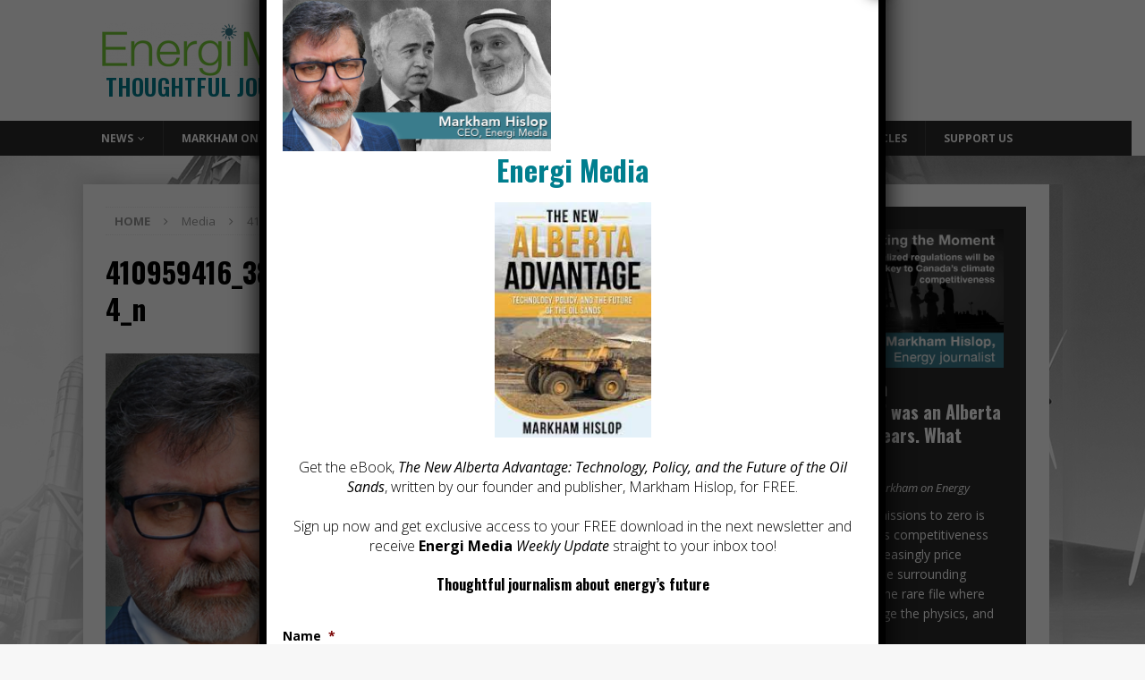

--- FILE ---
content_type: text/html; charset=UTF-8
request_url: https://energi.media/markham-on-energy/2024-preview-ieas-right-opecs-wrong-alberta-allied-with-oil-cartel/attachment/410959416_387499703805376_728073362135201514_n/
body_size: 27746
content:
<!DOCTYPE html>
<html class="no-js mh-one-sb" lang="en-US">
<head>
<meta charset="UTF-8">
<script type="text/javascript">
/* <![CDATA[ */
var gform;gform||(document.addEventListener("gform_main_scripts_loaded",function(){gform.scriptsLoaded=!0}),document.addEventListener("gform/theme/scripts_loaded",function(){gform.themeScriptsLoaded=!0}),window.addEventListener("DOMContentLoaded",function(){gform.domLoaded=!0}),gform={domLoaded:!1,scriptsLoaded:!1,themeScriptsLoaded:!1,isFormEditor:()=>"function"==typeof InitializeEditor,callIfLoaded:function(o){return!(!gform.domLoaded||!gform.scriptsLoaded||!gform.themeScriptsLoaded&&!gform.isFormEditor()||(gform.isFormEditor()&&console.warn("The use of gform.initializeOnLoaded() is deprecated in the form editor context and will be removed in Gravity Forms 3.1."),o(),0))},initializeOnLoaded:function(o){gform.callIfLoaded(o)||(document.addEventListener("gform_main_scripts_loaded",()=>{gform.scriptsLoaded=!0,gform.callIfLoaded(o)}),document.addEventListener("gform/theme/scripts_loaded",()=>{gform.themeScriptsLoaded=!0,gform.callIfLoaded(o)}),window.addEventListener("DOMContentLoaded",()=>{gform.domLoaded=!0,gform.callIfLoaded(o)}))},hooks:{action:{},filter:{}},addAction:function(o,r,e,t){gform.addHook("action",o,r,e,t)},addFilter:function(o,r,e,t){gform.addHook("filter",o,r,e,t)},doAction:function(o){gform.doHook("action",o,arguments)},applyFilters:function(o){return gform.doHook("filter",o,arguments)},removeAction:function(o,r){gform.removeHook("action",o,r)},removeFilter:function(o,r,e){gform.removeHook("filter",o,r,e)},addHook:function(o,r,e,t,n){null==gform.hooks[o][r]&&(gform.hooks[o][r]=[]);var d=gform.hooks[o][r];null==n&&(n=r+"_"+d.length),gform.hooks[o][r].push({tag:n,callable:e,priority:t=null==t?10:t})},doHook:function(r,o,e){var t;if(e=Array.prototype.slice.call(e,1),null!=gform.hooks[r][o]&&((o=gform.hooks[r][o]).sort(function(o,r){return o.priority-r.priority}),o.forEach(function(o){"function"!=typeof(t=o.callable)&&(t=window[t]),"action"==r?t.apply(null,e):e[0]=t.apply(null,e)})),"filter"==r)return e[0]},removeHook:function(o,r,t,n){var e;null!=gform.hooks[o][r]&&(e=(e=gform.hooks[o][r]).filter(function(o,r,e){return!!(null!=n&&n!=o.tag||null!=t&&t!=o.priority)}),gform.hooks[o][r]=e)}});
/* ]]> */
</script>

<meta name="viewport" content="width=device-width, initial-scale=1.0">
<link rel="profile" href="http://gmpg.org/xfn/11" />
<meta name='robots' content='index, follow, max-image-preview:large, max-snippet:-1, max-video-preview:-1' />

	<!-- This site is optimized with the Yoast SEO plugin v26.8 - https://yoast.com/product/yoast-seo-wordpress/ -->
	<title>410959416_387499703805376_728073362135201514_n - Thoughtful Journalism About Energy&#039;s Future</title>
	<link rel="canonical" href="https://energi.media/markham-on-energy/2024-preview-ieas-right-opecs-wrong-alberta-allied-with-oil-cartel/attachment/410959416_387499703805376_728073362135201514_n/" />
	<meta property="og:locale" content="en_US" />
	<meta property="og:type" content="article" />
	<meta property="og:title" content="410959416_387499703805376_728073362135201514_n - Thoughtful Journalism About Energy&#039;s Future" />
	<meta property="og:url" content="https://energi.media/markham-on-energy/2024-preview-ieas-right-opecs-wrong-alberta-allied-with-oil-cartel/attachment/410959416_387499703805376_728073362135201514_n/" />
	<meta property="og:site_name" content="Thoughtful Journalism About Energy&#039;s Future" />
	<meta property="article:publisher" content="https://www.facebook.com/energimedia" />
	<meta property="og:image" content="https://energi.media/markham-on-energy/2024-preview-ieas-right-opecs-wrong-alberta-allied-with-oil-cartel/attachment/410959416_387499703805376_728073362135201514_n" />
	<meta property="og:image:width" content="1" />
	<meta property="og:image:height" content="1" />
	<meta property="og:image:type" content="image/jpeg" />
	<meta name="twitter:card" content="summary_large_image" />
	<meta name="twitter:site" content="@EnergiMedia" />
	<script type="application/ld+json" class="yoast-schema-graph">{"@context":"https://schema.org","@graph":[{"@type":"WebPage","@id":"https://energi.media/markham-on-energy/2024-preview-ieas-right-opecs-wrong-alberta-allied-with-oil-cartel/attachment/410959416_387499703805376_728073362135201514_n/","url":"https://energi.media/markham-on-energy/2024-preview-ieas-right-opecs-wrong-alberta-allied-with-oil-cartel/attachment/410959416_387499703805376_728073362135201514_n/","name":"410959416_387499703805376_728073362135201514_n - Thoughtful Journalism About Energy&#039;s Future","isPartOf":{"@id":"https://energi.media/#website"},"primaryImageOfPage":{"@id":"https://energi.media/markham-on-energy/2024-preview-ieas-right-opecs-wrong-alberta-allied-with-oil-cartel/attachment/410959416_387499703805376_728073362135201514_n/#primaryimage"},"image":{"@id":"https://energi.media/markham-on-energy/2024-preview-ieas-right-opecs-wrong-alberta-allied-with-oil-cartel/attachment/410959416_387499703805376_728073362135201514_n/#primaryimage"},"thumbnailUrl":"https://energi.media/wp-content/uploads/2024/01/410959416_387499703805376_728073362135201514_n.jpg","datePublished":"2024-01-06T18:17:36+00:00","breadcrumb":{"@id":"https://energi.media/markham-on-energy/2024-preview-ieas-right-opecs-wrong-alberta-allied-with-oil-cartel/attachment/410959416_387499703805376_728073362135201514_n/#breadcrumb"},"inLanguage":"en-US","potentialAction":[{"@type":"ReadAction","target":["https://energi.media/markham-on-energy/2024-preview-ieas-right-opecs-wrong-alberta-allied-with-oil-cartel/attachment/410959416_387499703805376_728073362135201514_n/"]}]},{"@type":"ImageObject","inLanguage":"en-US","@id":"https://energi.media/markham-on-energy/2024-preview-ieas-right-opecs-wrong-alberta-allied-with-oil-cartel/attachment/410959416_387499703805376_728073362135201514_n/#primaryimage","url":"https://energi.media/wp-content/uploads/2024/01/410959416_387499703805376_728073362135201514_n.jpg","contentUrl":"https://energi.media/wp-content/uploads/2024/01/410959416_387499703805376_728073362135201514_n.jpg","width":640,"height":360},{"@type":"BreadcrumbList","@id":"https://energi.media/markham-on-energy/2024-preview-ieas-right-opecs-wrong-alberta-allied-with-oil-cartel/attachment/410959416_387499703805376_728073362135201514_n/#breadcrumb","itemListElement":[{"@type":"ListItem","position":1,"name":"Home","item":"https://energi.media/"},{"@type":"ListItem","position":2,"name":"2024 Preview: IEA&#8217;s right, OPEC&#8217;s wrong, Alberta allied with oil cartel","item":"https://energi.media/markham-on-energy/2024-preview-ieas-right-opecs-wrong-alberta-allied-with-oil-cartel/"},{"@type":"ListItem","position":3,"name":"410959416_387499703805376_728073362135201514_n"}]},{"@type":"WebSite","@id":"https://energi.media/#website","url":"https://energi.media/","name":"Thoughtful Journalism About Energy&#039;s Future","description":"","publisher":{"@id":"https://energi.media/#organization"},"potentialAction":[{"@type":"SearchAction","target":{"@type":"EntryPoint","urlTemplate":"https://energi.media/?s={search_term_string}"},"query-input":{"@type":"PropertyValueSpecification","valueRequired":true,"valueName":"search_term_string"}}],"inLanguage":"en-US"},{"@type":"Organization","@id":"https://energi.media/#organization","name":"Energi Media","url":"https://energi.media/","logo":{"@type":"ImageObject","inLanguage":"en-US","@id":"https://energi.media/#/schema/logo/image/","url":"https://energi.media/wp-content/uploads/2021/06/cropped-cropped-EnergiMedia-v3-logo-e1625024297484.png","contentUrl":"https://energi.media/wp-content/uploads/2021/06/cropped-cropped-EnergiMedia-v3-logo-e1625024297484.png","width":302,"height":61,"caption":"Energi Media"},"image":{"@id":"https://energi.media/#/schema/logo/image/"},"sameAs":["https://www.facebook.com/energimedia","https://x.com/EnergiMedia","https://www.linkedin.com/company/energi-media","https://www.youtube.com/@EnergiMedia"]}]}</script>
	<!-- / Yoast SEO plugin. -->


<link rel='dns-prefetch' href='//js.stripe.com' />
<link rel='dns-prefetch' href='//fonts.googleapis.com' />
<link rel="alternate" type="application/rss+xml" title="Thoughtful Journalism About Energy&#039;s Future &raquo; Feed" href="https://energi.media/feed/" />
<link rel="alternate" type="application/rss+xml" title="Thoughtful Journalism About Energy&#039;s Future &raquo; Comments Feed" href="https://energi.media/comments/feed/" />
<link rel="alternate" type="application/rss+xml" title="Thoughtful Journalism About Energy&#039;s Future &raquo; 410959416_387499703805376_728073362135201514_n Comments Feed" href="https://energi.media/markham-on-energy/2024-preview-ieas-right-opecs-wrong-alberta-allied-with-oil-cartel/attachment/410959416_387499703805376_728073362135201514_n/feed/" />
<link rel="alternate" title="oEmbed (JSON)" type="application/json+oembed" href="https://energi.media/wp-json/oembed/1.0/embed?url=https%3A%2F%2Fenergi.media%2Fmarkham-on-energy%2F2024-preview-ieas-right-opecs-wrong-alberta-allied-with-oil-cartel%2Fattachment%2F410959416_387499703805376_728073362135201514_n%2F" />
<link rel="alternate" title="oEmbed (XML)" type="text/xml+oembed" href="https://energi.media/wp-json/oembed/1.0/embed?url=https%3A%2F%2Fenergi.media%2Fmarkham-on-energy%2F2024-preview-ieas-right-opecs-wrong-alberta-allied-with-oil-cartel%2Fattachment%2F410959416_387499703805376_728073362135201514_n%2F&#038;format=xml" />
<style type="text/css" media="all">
.wpautoterms-footer{background-color:#ffffff;text-align:center;}
.wpautoterms-footer a{color:#000000;font-family:Arial, sans-serif;font-size:14px;}
.wpautoterms-footer .separator{color:#cccccc;font-family:Arial, sans-serif;font-size:14px;}</style>
<style id='wp-img-auto-sizes-contain-inline-css' type='text/css'>
img:is([sizes=auto i],[sizes^="auto," i]){contain-intrinsic-size:3000px 1500px}
/*# sourceURL=wp-img-auto-sizes-contain-inline-css */
</style>
<link rel='stylesheet' id='givewp-campaign-blocks-fonts-css' href='https://fonts.googleapis.com/css2?family=Inter%3Awght%40400%3B500%3B600%3B700&#038;display=swap&#038;ver=6.9' type='text/css' media='all' />
<style id='wp-emoji-styles-inline-css' type='text/css'>

	img.wp-smiley, img.emoji {
		display: inline !important;
		border: none !important;
		box-shadow: none !important;
		height: 1em !important;
		width: 1em !important;
		margin: 0 0.07em !important;
		vertical-align: -0.1em !important;
		background: none !important;
		padding: 0 !important;
	}
/*# sourceURL=wp-emoji-styles-inline-css */
</style>
<style id='wp-block-library-inline-css' type='text/css'>
:root{--wp-block-synced-color:#7a00df;--wp-block-synced-color--rgb:122,0,223;--wp-bound-block-color:var(--wp-block-synced-color);--wp-editor-canvas-background:#ddd;--wp-admin-theme-color:#007cba;--wp-admin-theme-color--rgb:0,124,186;--wp-admin-theme-color-darker-10:#006ba1;--wp-admin-theme-color-darker-10--rgb:0,107,160.5;--wp-admin-theme-color-darker-20:#005a87;--wp-admin-theme-color-darker-20--rgb:0,90,135;--wp-admin-border-width-focus:2px}@media (min-resolution:192dpi){:root{--wp-admin-border-width-focus:1.5px}}.wp-element-button{cursor:pointer}:root .has-very-light-gray-background-color{background-color:#eee}:root .has-very-dark-gray-background-color{background-color:#313131}:root .has-very-light-gray-color{color:#eee}:root .has-very-dark-gray-color{color:#313131}:root .has-vivid-green-cyan-to-vivid-cyan-blue-gradient-background{background:linear-gradient(135deg,#00d084,#0693e3)}:root .has-purple-crush-gradient-background{background:linear-gradient(135deg,#34e2e4,#4721fb 50%,#ab1dfe)}:root .has-hazy-dawn-gradient-background{background:linear-gradient(135deg,#faaca8,#dad0ec)}:root .has-subdued-olive-gradient-background{background:linear-gradient(135deg,#fafae1,#67a671)}:root .has-atomic-cream-gradient-background{background:linear-gradient(135deg,#fdd79a,#004a59)}:root .has-nightshade-gradient-background{background:linear-gradient(135deg,#330968,#31cdcf)}:root .has-midnight-gradient-background{background:linear-gradient(135deg,#020381,#2874fc)}:root{--wp--preset--font-size--normal:16px;--wp--preset--font-size--huge:42px}.has-regular-font-size{font-size:1em}.has-larger-font-size{font-size:2.625em}.has-normal-font-size{font-size:var(--wp--preset--font-size--normal)}.has-huge-font-size{font-size:var(--wp--preset--font-size--huge)}.has-text-align-center{text-align:center}.has-text-align-left{text-align:left}.has-text-align-right{text-align:right}.has-fit-text{white-space:nowrap!important}#end-resizable-editor-section{display:none}.aligncenter{clear:both}.items-justified-left{justify-content:flex-start}.items-justified-center{justify-content:center}.items-justified-right{justify-content:flex-end}.items-justified-space-between{justify-content:space-between}.screen-reader-text{border:0;clip-path:inset(50%);height:1px;margin:-1px;overflow:hidden;padding:0;position:absolute;width:1px;word-wrap:normal!important}.screen-reader-text:focus{background-color:#ddd;clip-path:none;color:#444;display:block;font-size:1em;height:auto;left:5px;line-height:normal;padding:15px 23px 14px;text-decoration:none;top:5px;width:auto;z-index:100000}html :where(.has-border-color){border-style:solid}html :where([style*=border-top-color]){border-top-style:solid}html :where([style*=border-right-color]){border-right-style:solid}html :where([style*=border-bottom-color]){border-bottom-style:solid}html :where([style*=border-left-color]){border-left-style:solid}html :where([style*=border-width]){border-style:solid}html :where([style*=border-top-width]){border-top-style:solid}html :where([style*=border-right-width]){border-right-style:solid}html :where([style*=border-bottom-width]){border-bottom-style:solid}html :where([style*=border-left-width]){border-left-style:solid}html :where(img[class*=wp-image-]){height:auto;max-width:100%}:where(figure){margin:0 0 1em}html :where(.is-position-sticky){--wp-admin--admin-bar--position-offset:var(--wp-admin--admin-bar--height,0px)}@media screen and (max-width:600px){html :where(.is-position-sticky){--wp-admin--admin-bar--position-offset:0px}}

/*# sourceURL=wp-block-library-inline-css */
</style><style id='global-styles-inline-css' type='text/css'>
:root{--wp--preset--aspect-ratio--square: 1;--wp--preset--aspect-ratio--4-3: 4/3;--wp--preset--aspect-ratio--3-4: 3/4;--wp--preset--aspect-ratio--3-2: 3/2;--wp--preset--aspect-ratio--2-3: 2/3;--wp--preset--aspect-ratio--16-9: 16/9;--wp--preset--aspect-ratio--9-16: 9/16;--wp--preset--color--black: #000000;--wp--preset--color--cyan-bluish-gray: #abb8c3;--wp--preset--color--white: #ffffff;--wp--preset--color--pale-pink: #f78da7;--wp--preset--color--vivid-red: #cf2e2e;--wp--preset--color--luminous-vivid-orange: #ff6900;--wp--preset--color--luminous-vivid-amber: #fcb900;--wp--preset--color--light-green-cyan: #7bdcb5;--wp--preset--color--vivid-green-cyan: #00d084;--wp--preset--color--pale-cyan-blue: #8ed1fc;--wp--preset--color--vivid-cyan-blue: #0693e3;--wp--preset--color--vivid-purple: #9b51e0;--wp--preset--gradient--vivid-cyan-blue-to-vivid-purple: linear-gradient(135deg,rgb(6,147,227) 0%,rgb(155,81,224) 100%);--wp--preset--gradient--light-green-cyan-to-vivid-green-cyan: linear-gradient(135deg,rgb(122,220,180) 0%,rgb(0,208,130) 100%);--wp--preset--gradient--luminous-vivid-amber-to-luminous-vivid-orange: linear-gradient(135deg,rgb(252,185,0) 0%,rgb(255,105,0) 100%);--wp--preset--gradient--luminous-vivid-orange-to-vivid-red: linear-gradient(135deg,rgb(255,105,0) 0%,rgb(207,46,46) 100%);--wp--preset--gradient--very-light-gray-to-cyan-bluish-gray: linear-gradient(135deg,rgb(238,238,238) 0%,rgb(169,184,195) 100%);--wp--preset--gradient--cool-to-warm-spectrum: linear-gradient(135deg,rgb(74,234,220) 0%,rgb(151,120,209) 20%,rgb(207,42,186) 40%,rgb(238,44,130) 60%,rgb(251,105,98) 80%,rgb(254,248,76) 100%);--wp--preset--gradient--blush-light-purple: linear-gradient(135deg,rgb(255,206,236) 0%,rgb(152,150,240) 100%);--wp--preset--gradient--blush-bordeaux: linear-gradient(135deg,rgb(254,205,165) 0%,rgb(254,45,45) 50%,rgb(107,0,62) 100%);--wp--preset--gradient--luminous-dusk: linear-gradient(135deg,rgb(255,203,112) 0%,rgb(199,81,192) 50%,rgb(65,88,208) 100%);--wp--preset--gradient--pale-ocean: linear-gradient(135deg,rgb(255,245,203) 0%,rgb(182,227,212) 50%,rgb(51,167,181) 100%);--wp--preset--gradient--electric-grass: linear-gradient(135deg,rgb(202,248,128) 0%,rgb(113,206,126) 100%);--wp--preset--gradient--midnight: linear-gradient(135deg,rgb(2,3,129) 0%,rgb(40,116,252) 100%);--wp--preset--font-size--small: 13px;--wp--preset--font-size--medium: 20px;--wp--preset--font-size--large: 36px;--wp--preset--font-size--x-large: 42px;--wp--preset--spacing--20: 0.44rem;--wp--preset--spacing--30: 0.67rem;--wp--preset--spacing--40: 1rem;--wp--preset--spacing--50: 1.5rem;--wp--preset--spacing--60: 2.25rem;--wp--preset--spacing--70: 3.38rem;--wp--preset--spacing--80: 5.06rem;--wp--preset--shadow--natural: 6px 6px 9px rgba(0, 0, 0, 0.2);--wp--preset--shadow--deep: 12px 12px 50px rgba(0, 0, 0, 0.4);--wp--preset--shadow--sharp: 6px 6px 0px rgba(0, 0, 0, 0.2);--wp--preset--shadow--outlined: 6px 6px 0px -3px rgb(255, 255, 255), 6px 6px rgb(0, 0, 0);--wp--preset--shadow--crisp: 6px 6px 0px rgb(0, 0, 0);}:where(.is-layout-flex){gap: 0.5em;}:where(.is-layout-grid){gap: 0.5em;}body .is-layout-flex{display: flex;}.is-layout-flex{flex-wrap: wrap;align-items: center;}.is-layout-flex > :is(*, div){margin: 0;}body .is-layout-grid{display: grid;}.is-layout-grid > :is(*, div){margin: 0;}:where(.wp-block-columns.is-layout-flex){gap: 2em;}:where(.wp-block-columns.is-layout-grid){gap: 2em;}:where(.wp-block-post-template.is-layout-flex){gap: 1.25em;}:where(.wp-block-post-template.is-layout-grid){gap: 1.25em;}.has-black-color{color: var(--wp--preset--color--black) !important;}.has-cyan-bluish-gray-color{color: var(--wp--preset--color--cyan-bluish-gray) !important;}.has-white-color{color: var(--wp--preset--color--white) !important;}.has-pale-pink-color{color: var(--wp--preset--color--pale-pink) !important;}.has-vivid-red-color{color: var(--wp--preset--color--vivid-red) !important;}.has-luminous-vivid-orange-color{color: var(--wp--preset--color--luminous-vivid-orange) !important;}.has-luminous-vivid-amber-color{color: var(--wp--preset--color--luminous-vivid-amber) !important;}.has-light-green-cyan-color{color: var(--wp--preset--color--light-green-cyan) !important;}.has-vivid-green-cyan-color{color: var(--wp--preset--color--vivid-green-cyan) !important;}.has-pale-cyan-blue-color{color: var(--wp--preset--color--pale-cyan-blue) !important;}.has-vivid-cyan-blue-color{color: var(--wp--preset--color--vivid-cyan-blue) !important;}.has-vivid-purple-color{color: var(--wp--preset--color--vivid-purple) !important;}.has-black-background-color{background-color: var(--wp--preset--color--black) !important;}.has-cyan-bluish-gray-background-color{background-color: var(--wp--preset--color--cyan-bluish-gray) !important;}.has-white-background-color{background-color: var(--wp--preset--color--white) !important;}.has-pale-pink-background-color{background-color: var(--wp--preset--color--pale-pink) !important;}.has-vivid-red-background-color{background-color: var(--wp--preset--color--vivid-red) !important;}.has-luminous-vivid-orange-background-color{background-color: var(--wp--preset--color--luminous-vivid-orange) !important;}.has-luminous-vivid-amber-background-color{background-color: var(--wp--preset--color--luminous-vivid-amber) !important;}.has-light-green-cyan-background-color{background-color: var(--wp--preset--color--light-green-cyan) !important;}.has-vivid-green-cyan-background-color{background-color: var(--wp--preset--color--vivid-green-cyan) !important;}.has-pale-cyan-blue-background-color{background-color: var(--wp--preset--color--pale-cyan-blue) !important;}.has-vivid-cyan-blue-background-color{background-color: var(--wp--preset--color--vivid-cyan-blue) !important;}.has-vivid-purple-background-color{background-color: var(--wp--preset--color--vivid-purple) !important;}.has-black-border-color{border-color: var(--wp--preset--color--black) !important;}.has-cyan-bluish-gray-border-color{border-color: var(--wp--preset--color--cyan-bluish-gray) !important;}.has-white-border-color{border-color: var(--wp--preset--color--white) !important;}.has-pale-pink-border-color{border-color: var(--wp--preset--color--pale-pink) !important;}.has-vivid-red-border-color{border-color: var(--wp--preset--color--vivid-red) !important;}.has-luminous-vivid-orange-border-color{border-color: var(--wp--preset--color--luminous-vivid-orange) !important;}.has-luminous-vivid-amber-border-color{border-color: var(--wp--preset--color--luminous-vivid-amber) !important;}.has-light-green-cyan-border-color{border-color: var(--wp--preset--color--light-green-cyan) !important;}.has-vivid-green-cyan-border-color{border-color: var(--wp--preset--color--vivid-green-cyan) !important;}.has-pale-cyan-blue-border-color{border-color: var(--wp--preset--color--pale-cyan-blue) !important;}.has-vivid-cyan-blue-border-color{border-color: var(--wp--preset--color--vivid-cyan-blue) !important;}.has-vivid-purple-border-color{border-color: var(--wp--preset--color--vivid-purple) !important;}.has-vivid-cyan-blue-to-vivid-purple-gradient-background{background: var(--wp--preset--gradient--vivid-cyan-blue-to-vivid-purple) !important;}.has-light-green-cyan-to-vivid-green-cyan-gradient-background{background: var(--wp--preset--gradient--light-green-cyan-to-vivid-green-cyan) !important;}.has-luminous-vivid-amber-to-luminous-vivid-orange-gradient-background{background: var(--wp--preset--gradient--luminous-vivid-amber-to-luminous-vivid-orange) !important;}.has-luminous-vivid-orange-to-vivid-red-gradient-background{background: var(--wp--preset--gradient--luminous-vivid-orange-to-vivid-red) !important;}.has-very-light-gray-to-cyan-bluish-gray-gradient-background{background: var(--wp--preset--gradient--very-light-gray-to-cyan-bluish-gray) !important;}.has-cool-to-warm-spectrum-gradient-background{background: var(--wp--preset--gradient--cool-to-warm-spectrum) !important;}.has-blush-light-purple-gradient-background{background: var(--wp--preset--gradient--blush-light-purple) !important;}.has-blush-bordeaux-gradient-background{background: var(--wp--preset--gradient--blush-bordeaux) !important;}.has-luminous-dusk-gradient-background{background: var(--wp--preset--gradient--luminous-dusk) !important;}.has-pale-ocean-gradient-background{background: var(--wp--preset--gradient--pale-ocean) !important;}.has-electric-grass-gradient-background{background: var(--wp--preset--gradient--electric-grass) !important;}.has-midnight-gradient-background{background: var(--wp--preset--gradient--midnight) !important;}.has-small-font-size{font-size: var(--wp--preset--font-size--small) !important;}.has-medium-font-size{font-size: var(--wp--preset--font-size--medium) !important;}.has-large-font-size{font-size: var(--wp--preset--font-size--large) !important;}.has-x-large-font-size{font-size: var(--wp--preset--font-size--x-large) !important;}
/*# sourceURL=global-styles-inline-css */
</style>

<style id='classic-theme-styles-inline-css' type='text/css'>
/*! This file is auto-generated */
.wp-block-button__link{color:#fff;background-color:#32373c;border-radius:9999px;box-shadow:none;text-decoration:none;padding:calc(.667em + 2px) calc(1.333em + 2px);font-size:1.125em}.wp-block-file__button{background:#32373c;color:#fff;text-decoration:none}
/*# sourceURL=/wp-includes/css/classic-themes.min.css */
</style>
<link rel='stylesheet' id='wp-components-css' href='https://energi.media/wp-includes/css/dist/components/style.min.css?ver=6.9' type='text/css' media='all' />
<link rel='stylesheet' id='wp-preferences-css' href='https://energi.media/wp-includes/css/dist/preferences/style.min.css?ver=6.9' type='text/css' media='all' />
<link rel='stylesheet' id='wp-block-editor-css' href='https://energi.media/wp-includes/css/dist/block-editor/style.min.css?ver=6.9' type='text/css' media='all' />
<link rel='stylesheet' id='popup-maker-block-library-style-css' href='https://energi.media/wp-content/plugins/popup-maker/dist/packages/block-library-style.css?ver=dbea705cfafe089d65f1' type='text/css' media='all' />
<link rel='stylesheet' id='wpautoterms_css-css' href='https://energi.media/wp-content/plugins/auto-terms-of-service-and-privacy-policy/css/wpautoterms.css?ver=6.9' type='text/css' media='all' />
<link rel='stylesheet' id='give-styles-css' href='https://energi.media/wp-content/plugins/give/build/assets/dist/css/give.css?ver=4.13.2' type='text/css' media='all' />
<link rel='stylesheet' id='give-donation-summary-style-frontend-css' href='https://energi.media/wp-content/plugins/give/build/assets/dist/css/give-donation-summary.css?ver=4.13.2' type='text/css' media='all' />
<link rel='stylesheet' id='givewp-design-system-foundation-css' href='https://energi.media/wp-content/plugins/give/build/assets/dist/css/design-system/foundation.css?ver=1.2.0' type='text/css' media='all' />
<link rel='stylesheet' id='give_recurring_css-css' href='https://energi.media/wp-content/plugins/give-recurring/assets/css/give-recurring.min.css?ver=2.4.3' type='text/css' media='all' />
<link rel='stylesheet' id='mh-magazine-css' href='https://energi.media/wp-content/themes/mh-magazine/style.css?ver=3.8.6' type='text/css' media='all' />
<link rel='stylesheet' id='mh-font-awesome-css' href='https://energi.media/wp-content/themes/mh-magazine/includes/font-awesome.min.css' type='text/css' media='all' />
<link rel='stylesheet' id='mh-google-fonts-css' href='https://fonts.googleapis.com/css?family=Open+Sans:300,400,400italic,600,700%7cOswald:300,400,400italic,600,700' type='text/css' media='all' />
<link rel='stylesheet' id='gforms_reset_css-css' href='https://energi.media/wp-content/plugins/gravityforms/legacy/css/formreset.min.css?ver=2.9.26' type='text/css' media='all' />
<link rel='stylesheet' id='gforms_formsmain_css-css' href='https://energi.media/wp-content/plugins/gravityforms/legacy/css/formsmain.min.css?ver=2.9.26' type='text/css' media='all' />
<link rel='stylesheet' id='gforms_ready_class_css-css' href='https://energi.media/wp-content/plugins/gravityforms/legacy/css/readyclass.min.css?ver=2.9.26' type='text/css' media='all' />
<link rel='stylesheet' id='gforms_browsers_css-css' href='https://energi.media/wp-content/plugins/gravityforms/legacy/css/browsers.min.css?ver=2.9.26' type='text/css' media='all' />
<link rel='stylesheet' id='popup-maker-site-css' href='//energi.media/wp-content/uploads/pum/pum-site-styles.css?generated=1755173026&#038;ver=1.21.5' type='text/css' media='all' />
<script type="text/javascript" src="https://energi.media/wp-includes/js/jquery/jquery.min.js?ver=3.7.1" id="jquery-core-js"></script>
<script type="text/javascript" src="https://energi.media/wp-includes/js/jquery/jquery-migrate.min.js?ver=3.4.1" id="jquery-migrate-js"></script>
<script type="text/javascript" src="https://energi.media/wp-includes/js/dist/dom-ready.min.js?ver=f77871ff7694fffea381" id="wp-dom-ready-js"></script>
<script type="text/javascript" src="https://energi.media/wp-content/plugins/auto-terms-of-service-and-privacy-policy/js/base.js?ver=3.0.4" id="wpautoterms_base-js"></script>
<script type="text/javascript" id="give-stripe-js-js-extra">
/* <![CDATA[ */
var give_stripe_vars = {"zero_based_currency":"","zero_based_currencies_list":["JPY","KRW","CLP","ISK","BIF","DJF","GNF","KHR","KPW","LAK","LKR","MGA","MZN","VUV"],"sitename":"EnergiMedia","checkoutBtnTitle":"Donate","publishable_key":"pk_live_SMtnnvlq4TpJelMdklNha8iD","checkout_image":"","checkout_address":"on","checkout_processing_text":"Processing Donation...","give_version":"4.13.2","cc_fields_format":"multi","card_number_placeholder_text":"Card Number","card_cvc_placeholder_text":"CVC","donate_button_text":"Donate Now","element_font_styles":{"cssSrc":false},"element_base_styles":{"color":"#32325D","fontWeight":500,"fontSize":"16px","fontSmoothing":"antialiased","::placeholder":{"color":"#222222"},":-webkit-autofill":{"color":"#e39f48"}},"element_complete_styles":{},"element_empty_styles":{},"element_invalid_styles":{},"float_labels":"","base_country":"CA","preferred_locale":"en","stripe_card_update":"","stripe_becs_update":""};
//# sourceURL=give-stripe-js-js-extra
/* ]]> */
</script>
<script type="text/javascript" src="https://js.stripe.com/v3/?ver=4.13.2" id="give-stripe-js-js"></script>
<script type="text/javascript" src="https://energi.media/wp-content/plugins/give/build/assets/dist/js/give-stripe.js?ver=4.13.2" id="give-stripe-onpage-js-js"></script>
<script type="text/javascript" src="https://energi.media/wp-includes/js/dist/hooks.min.js?ver=dd5603f07f9220ed27f1" id="wp-hooks-js"></script>
<script type="text/javascript" src="https://energi.media/wp-includes/js/dist/i18n.min.js?ver=c26c3dc7bed366793375" id="wp-i18n-js"></script>
<script type="text/javascript" id="wp-i18n-js-after">
/* <![CDATA[ */
wp.i18n.setLocaleData( { 'text direction\u0004ltr': [ 'ltr' ] } );
//# sourceURL=wp-i18n-js-after
/* ]]> */
</script>
<script type="text/javascript" id="give-js-extra">
/* <![CDATA[ */
var give_global_vars = {"ajaxurl":"https://energi.media/wp-admin/admin-ajax.php","checkout_nonce":"eda84d0643","currency":"CAD","currency_sign":"$","currency_pos":"before","thousands_separator":",","decimal_separator":".","no_gateway":"Please select a payment method.","bad_minimum":"The minimum custom donation amount for this form is","bad_maximum":"The maximum custom donation amount for this form is","general_loading":"Loading...","purchase_loading":"Please Wait...","textForOverlayScreen":"\u003Ch3\u003EProcessing...\u003C/h3\u003E\u003Cp\u003EThis will only take a second!\u003C/p\u003E","number_decimals":"2","is_test_mode":"","give_version":"4.13.2","magnific_options":{"main_class":"give-modal","close_on_bg_click":false},"form_translation":{"payment-mode":"Please select payment mode.","give_first":"Please enter your first name.","give_last":"Please enter your last name.","give_email":"Please enter a valid email address.","give_user_login":"Invalid email address or username.","give_user_pass":"Enter a password.","give_user_pass_confirm":"Enter the password confirmation.","give_agree_to_terms":"You must agree to the terms and conditions."},"confirm_email_sent_message":"Please check your email and click on the link to access your complete donation history.","ajax_vars":{"ajaxurl":"https://energi.media/wp-admin/admin-ajax.php","ajaxNonce":"90ce1c5196","loading":"Loading","select_option":"Please select an option","default_gateway":"stripe_checkout","permalinks":"1","number_decimals":2},"cookie_hash":"093b6cbf1c433c353a1f1dc1dc2ded22","session_nonce_cookie_name":"wp-give_session_reset_nonce_093b6cbf1c433c353a1f1dc1dc2ded22","session_cookie_name":"wp-give_session_093b6cbf1c433c353a1f1dc1dc2ded22","delete_session_nonce_cookie":"0"};
var giveApiSettings = {"root":"https://energi.media/wp-json/give-api/v2/","rest_base":"give-api/v2"};
//# sourceURL=give-js-extra
/* ]]> */
</script>
<script type="text/javascript" src="https://energi.media/wp-content/plugins/give/build/assets/dist/js/give.js?ver=8540f4f50a2032d9c5b5" id="give-js"></script>
<script type="text/javascript" src="https://energi.media/wp-content/plugins/give-stripe/assets/dist/js/give-stripe-payment-request.js?ver=2.7.1" id="give-stripe-payment-request-js-js"></script>
<script type="text/javascript" id="give_recurring_script-js-extra">
/* <![CDATA[ */
var Give_Recurring_Vars = {"email_access":"1","pretty_intervals":{"1":"Every","2":"Every two","3":"Every three","4":"Every four","5":"Every five","6":"Every six"},"pretty_periods":{"day":"Daily","week":"Weekly","month":"Monthly","quarter":"Quarterly","half-year":"Semi-Annually","year":"Yearly"},"messages":{"daily_forbidden":"The selected payment method does not support daily recurring giving. Please select another payment method or supported giving frequency.","confirm_cancel":"Are you sure you want to cancel this subscription?"},"multi_level_message_pre_text":"You have chosen to donate"};
//# sourceURL=give_recurring_script-js-extra
/* ]]> */
</script>
<script type="text/javascript" src="https://energi.media/wp-content/plugins/give-recurring/assets/js/give-recurring.min.js?ver=2.4.3" id="give_recurring_script-js"></script>
<script type="text/javascript" src="https://energi.media/wp-content/themes/mh-magazine/js/scripts.js?ver=3.8.6" id="mh-scripts-js"></script>
<script type="text/javascript" defer='defer' src="https://energi.media/wp-content/plugins/gravityforms/js/jquery.json.min.js?ver=2.9.26" id="gform_json-js"></script>
<script type="text/javascript" id="gform_gravityforms-js-extra">
/* <![CDATA[ */
var gf_global = {"gf_currency_config":{"name":"U.S. Dollar","symbol_left":"$","symbol_right":"","symbol_padding":"","thousand_separator":",","decimal_separator":".","decimals":2,"code":"USD"},"base_url":"https://energi.media/wp-content/plugins/gravityforms","number_formats":[],"spinnerUrl":"https://energi.media/wp-content/plugins/gravityforms/images/spinner.svg","version_hash":"ec15131de7348831fbeb51251d757913","strings":{"newRowAdded":"New row added.","rowRemoved":"Row removed","formSaved":"The form has been saved.  The content contains the link to return and complete the form."}};
var gf_global = {"gf_currency_config":{"name":"U.S. Dollar","symbol_left":"$","symbol_right":"","symbol_padding":"","thousand_separator":",","decimal_separator":".","decimals":2,"code":"USD"},"base_url":"https://energi.media/wp-content/plugins/gravityforms","number_formats":[],"spinnerUrl":"https://energi.media/wp-content/plugins/gravityforms/images/spinner.svg","version_hash":"ec15131de7348831fbeb51251d757913","strings":{"newRowAdded":"New row added.","rowRemoved":"Row removed","formSaved":"The form has been saved.  The content contains the link to return and complete the form."}};
var gform_i18n = {"datepicker":{"days":{"monday":"Mo","tuesday":"Tu","wednesday":"We","thursday":"Th","friday":"Fr","saturday":"Sa","sunday":"Su"},"months":{"january":"January","february":"February","march":"March","april":"April","may":"May","june":"June","july":"July","august":"August","september":"September","october":"October","november":"November","december":"December"},"firstDay":1,"iconText":"Select date"}};
var gf_legacy_multi = {"4":"1"};
var gform_gravityforms = {"strings":{"invalid_file_extension":"This type of file is not allowed. Must be one of the following:","delete_file":"Delete this file","in_progress":"in progress","file_exceeds_limit":"File exceeds size limit","illegal_extension":"This type of file is not allowed.","max_reached":"Maximum number of files reached","unknown_error":"There was a problem while saving the file on the server","currently_uploading":"Please wait for the uploading to complete","cancel":"Cancel","cancel_upload":"Cancel this upload","cancelled":"Cancelled","error":"Error","message":"Message"},"vars":{"images_url":"https://energi.media/wp-content/plugins/gravityforms/images"}};
//# sourceURL=gform_gravityforms-js-extra
/* ]]> */
</script>
<script type="text/javascript" defer='defer' src="https://energi.media/wp-content/plugins/gravityforms/js/gravityforms.min.js?ver=2.9.26" id="gform_gravityforms-js"></script>
<script type="text/javascript" defer='defer' src="https://energi.media/wp-content/plugins/gravityforms/assets/js/dist/utils.min.js?ver=48a3755090e76a154853db28fc254681" id="gform_gravityforms_utils-js"></script>
<link rel="https://api.w.org/" href="https://energi.media/wp-json/" /><link rel="alternate" title="JSON" type="application/json" href="https://energi.media/wp-json/wp/v2/media/61610" /><link rel="EditURI" type="application/rsd+xml" title="RSD" href="https://energi.media/xmlrpc.php?rsd" />
<meta name="generator" content="WordPress 6.9" />
<link rel='shortlink' href='https://energi.media/?p=61610' />
<meta name="generator" content="Give v4.13.2" />
<style type="text/css">
.mh-widget-layout4 .mh-widget-title { background: #007e8e; background: rgba(0, 126, 142, 0.6); }
.mh-preheader, .mh-wide-layout .mh-subheader, .mh-ticker-title, .mh-main-nav li:hover, .mh-footer-nav, .slicknav_menu, .slicknav_btn, .slicknav_nav .slicknav_item:hover, .slicknav_nav a:hover, .mh-back-to-top, .mh-subheading, .entry-tags .fa, .entry-tags li:hover, .mh-widget-layout2 .mh-widget-title, .mh-widget-layout4 .mh-widget-title-inner, .mh-widget-layout4 .mh-footer-widget-title, .mh-widget-layout5 .mh-widget-title-inner, .mh-widget-layout6 .mh-widget-title, #mh-mobile .flex-control-paging li a.flex-active, .mh-image-caption, .mh-carousel-layout1 .mh-carousel-caption, .mh-tab-button.active, .mh-tab-button.active:hover, .mh-footer-widget .mh-tab-button.active, .mh-social-widget li:hover a, .mh-footer-widget .mh-social-widget li a, .mh-footer-widget .mh-author-bio-widget, .tagcloud a:hover, .mh-widget .tagcloud a:hover, .mh-footer-widget .tagcloud a:hover, .mh-posts-stacked-item .mh-meta, .page-numbers:hover, .mh-loop-pagination .current, .mh-comments-pagination .current, .pagelink, a:hover .pagelink, input[type=submit], #infinite-handle span { background: #007e8e; }
.mh-main-nav-wrap .slicknav_nav ul, blockquote, .mh-widget-layout1 .mh-widget-title, .mh-widget-layout3 .mh-widget-title, .mh-widget-layout5 .mh-widget-title, .mh-widget-layout8 .mh-widget-title:after, #mh-mobile .mh-slider-caption, .mh-carousel-layout1, .mh-spotlight-widget, .mh-author-bio-widget, .mh-author-bio-title, .mh-author-bio-image-frame, .mh-video-widget, .mh-tab-buttons, textarea:hover, input[type=text]:hover, input[type=email]:hover, input[type=tel]:hover, input[type=url]:hover { border-color: #007e8e; }
.mh-dropcap, .mh-carousel-layout1 .flex-direction-nav a, .mh-carousel-layout2 .mh-carousel-caption, .mh-posts-digest-small-category, .mh-posts-lineup-more, .bypostauthor .fn:after, .mh-comment-list .comment-reply-link:before, #respond #cancel-comment-reply-link:before { color: #007e8e; }
.mh-subheader, .page-numbers, a .pagelink, .mh-widget-layout3 .mh-widget-title, .mh-widget .search-form, .mh-tab-button, .mh-tab-content, .mh-nip-widget, .mh-magazine-facebook-page-widget, .mh-social-widget, .mh-posts-horizontal-widget, .mh-ad-spot, .mh-info-spot { background: #ffffff; }
.mh-tab-post-item { border-color: rgba(255, 255, 255, 0.3); }
.mh-tab-comment-excerpt { background: rgba(255, 255, 255, 0.6); }
body, a, blockquote, blockquote cite, .post .entry-title, .page-title, .entry-content h1, .entry-content h2, .entry-content h3, .entry-content h4, .entry-content h5, .entry-content h6, .wp-caption-text, .wp-block-image figcaption, .wp-block-audio figcaption, #respond .comment-reply-title, #respond #cancel-comment-reply-link, #respond .logged-in-as a, .mh-ping-list .mh-ping-item a, .mh-widget-layout1 .mh-widget-title, .mh-widget-layout7 .mh-widget-title, .mh-widget-layout8 .mh-widget-title, .mh-slider-layout4 .mh-slider-caption, .mh-slider-layout4 .mh-slider-caption a, .mh-slider-layout4 .mh-slider-caption a:hover { color: #2a2a2a; }
.mh-header-nav-bottom li a, .mh-social-nav-bottom .fa-mh-social, .mh-boxed-layout .mh-ticker-item-bottom a, .mh-header-date-bottom, .page-numbers, a .pagelink, .mh-widget-layout3 .mh-widget-title, .mh-widget-layout3 .mh-widget-title a, .mh-tabbed-widget, .mh-tabbed-widget a, .mh-posts-horizontal-title a { color: #2a2a2a; }
.entry-content a { color: #007e8b; }
a:hover, .entry-content a:hover, #respond a:hover, #respond #cancel-comment-reply-link:hover, #respond .logged-in-as a:hover, .mh-comment-list .comment-meta a:hover, .mh-ping-list .mh-ping-item a:hover, .mh-meta a:hover, .mh-breadcrumb a:hover, .mh-tabbed-widget a:hover { color: #7ecc45; }
</style>
<!--[if lt IE 9]>
<script src="https://energi.media/wp-content/themes/mh-magazine/js/css3-mediaqueries.js"></script>
<![endif]-->
<style type="text/css">
h1, h2, h3, h4, h5, h6, .mh-custom-posts-small-title { font-family: "Oswald", sans-serif; }
</style>
					<!-- Google Analytics tracking code output by Beehive Analytics Pro -->
						<script async src="https://www.googletagmanager.com/gtag/js?id=G-C0KM03LXCK&l=beehiveDataLayer"></script>
		<script>
						window.beehiveDataLayer = window.beehiveDataLayer || [];
			function beehive_ga() {beehiveDataLayer.push(arguments);}
			beehive_ga('js', new Date())
						beehive_ga('config', 'G-C0KM03LXCK', {
				'anonymize_ip': false,
				'allow_google_signals': false,
			})
					</script>
		<style type="text/css" id="custom-background-css">
body.custom-background { background-image: url("https://energi.media/wp-content/uploads/2019/03/energi-news-bk-1.jpg"); background-position: left top; background-size: auto; background-repeat: repeat; background-attachment: scroll; }
</style>
	<link rel="icon" href="https://energi.media/wp-content/uploads/2023/06/cropped-Energi-sun-Troy-copy-32x32.jpg" sizes="32x32" />
<link rel="icon" href="https://energi.media/wp-content/uploads/2023/06/cropped-Energi-sun-Troy-copy-192x192.jpg" sizes="192x192" />
<link rel="apple-touch-icon" href="https://energi.media/wp-content/uploads/2023/06/cropped-Energi-sun-Troy-copy-180x180.jpg" />
<meta name="msapplication-TileImage" content="https://energi.media/wp-content/uploads/2023/06/cropped-Energi-sun-Troy-copy-270x270.jpg" />
		<style type="text/css" id="wp-custom-css">
			/* Jan 2025 Updates */

.btn-primary a.wp-block-button__link {
    background: #007e8b;
    color: #fff !important;
    font-weight: bold !important;
    margin-top: 1rem;
    margin-bottom: 1rem;
    font-size: 18px;
}

.h2-lg {
    font-size: 29px !important;
    font-weight: 500 !important;
}

.blue-text strong, .blue-text {
    color: #007e8c !important;
}

/* Education Resources */

.quarter.edu_boxes {
    display: inline-block;
    max-width: 19.75%;
    width: 100%;
    box-shadow: 0px 3px 6px #ddd;
    padding: 25px 20px;
    text-align: center;
    margin-right: .75%;
    margin-top: 1rem;
    border: 1px solid #FCFCFC;
}

.quarter.edu_boxes h3 {
    font-size: 18px;
}

.quarter.edu_boxes a.btn {
    color: #007e8e;
    border-color: #007e8e;
    border: 2px solid #007e8c;
    width: 100%;
    display: block;
    padding: 6px 0px;
    font-weight: bold;
    text-transform: uppercase;
}

.quarter.edu_boxes a.btn:hover {
border-color: #7ecc45;
color: #7ecc45;
}

.quarter.edu_boxes p {
    margin: 1rem 0px !important;
    font-size: 13px;
    text-align: left;
    line-height: 135%;
}

article.edu_article {
    margin: 1.5rem 0px;
}

.edu_resources hr {
    width: 85%;
    margin: 3rem auto 2rem;
}

a.btn-education {
    border: 1px solid #2a2a2a;
    padding: 9px;
    font-size: 13px !important;
    margin-bottom: 11px !important;
    display: inline-block;
}

a.btn-education:hover {
    border-color: #7ecc45;
}

div#ez-toc-container {
    padding: 10px 0px !important;
    margin-bottom: 15px;
}

div#ez-toc-container ul.ez-toc-list {
    margin-top: 10px !important;
}

div#ez-toc-container p.ez-toc-title {
    font-family: "Oswald", sans-serif;
    font-size: 18px;
    line-height: 20px !important;
}

#video-wrap {
float: left;
margin: 0 20px 5px 0;
}

@media (max-width: 760px) {
.quarter.edu_boxes {
    display: inline-block;
    max-width: 40%;
    width: 100%;
    margin-right: 1.75%;
}
}

@media (max-width: 460px) {
.quarter.edu_boxes {
    display: inline-block;
    max-width: 90%;
    width: 100%;
    margin-right: auto;
    margin-left: auto;
}
}

/* Newsletter */

div#popmake-55182 {
    background-image: url('https://energi.media/wp-content/uploads/2020/11/energi-newsletter-bk.png') !important;
    background-position: right center;
    background-repeat: no-repeat;
}

.newsletter-left {
    float: left;
    padding-top: 22px;
    max-width: 85% !important;
}

.pum-content form li {
    margin-bottom: 0px !important;
    margin-top: 0px !important;
    font-size: 14px;
    min-width: 350px !important;
    width: 100% !important;
}

.pum-overlay h2 {
    font-size: 32px;
    color: #007e8e;
    margin-bottom: 1rem;
}

.pum-overlay h3 {
    font-size: 24px;
}

h1.mh-header-title, .mh-header-text-link .mh-header-title {
    color:  #007e8e !important;
    font-weight:  600 !important;
    font-size:  26px;
    margin-left:  5px;
    margin-top:  -7px;
    letter-spacing:  0.25px;
}

h3.declartion-title {
    text-align: center;
    text-transform: uppercase;
    font-weight: 400;
    font-size: 24px;
    margin: 3rem 0px;
}

h3.declartion-title span {
    color: #7ecc45;
}

h4.declartion-title {
    color: #7ECF45;
    font-weight: 400;
    font-size: 24px;
    margin: 0px 0px 1rem;
}

.entry-content ol.energi-declaration-list {
    margin-bottom: 2rem !important;
    padding-right: 20px;
    margin-left: 30px !important;
}

ol.energi-declaration-list li {
    margin-bottom: 1rem;
    margin-right: 30px;
}

div#dk-speakout-petition-1 {
    background: #fff !important;
    box-shadow: 0px 0px 0px #fff !important;
    border: none;
    float: right;
    max-width: 415px !important;
    display: inline-block;
    width: 100% !important;
    padding-left: 10px;
    margin-bottom: 2rem !important;
}

a#dk-speakout-readme-1 {
    display: none !important;
}

.dk-speakout-petition input[type=text], .dk-speakout-petition input[type=email], .dk-speakout-petition select {
    height: 36px !important;
}

.dk-speakout-submit {
    background: #7ecc45 url(../images/bg-submit-button.png) repeat-x top left;
    background: -webkit-linear-gradient(#7ecc45, #4C7A2A);
    background: -moz-linear-gradient(#7ecc45, #4C7A2A);
    background: -ms-linear-gradient(#7ecc45, #4C7A2A);
    background: -o-linear-gradient(#7ecc45, #4C7A2A);
    background: linear-gradient(#7ecc45, #4C7A2A);
    border-radius: 4px;
    border: 1px solid #7ecc45;
    box-shadow: inset 0 1px 0 0 rgba(255, 255, 255, 0.5), 0 1px 4px rgba(0, 0, 0, 0.4);
    cursor: pointer;
    display: inline-block;
    font-size: 1.2em;
    font-weight: bold;
    line-height: 2.4em;
    margin-top: 0;
    position: relative;
    text-shadow: 0 -1px 0 #4C7A2A;
    width: 90%;
    height: 50px;
    padding: 0;
}

.mh-container.mh-container-outer {
    margin-top: 8rem;
    margin-bottom: 8rem;
    box-shadow: 0px 0px 23px #bbb;
}

header.mh-header img.custom-logo {
    margin-top: 5px;
}

header .mh-site-logo {
    padding: 20px 0px 20px 20px;
}

.mh-main-nav li {
    font-size: 12px;
    font-weight: 700;
}

.mh-main-nav li.green a {
    background: #8bca3e;
}

.flexslider .slides img {
    border: 2px solid rgba(42, 42, 42, 0.8);
}

aside .heateor_ffc_facebook_comments {
    display: none;
}

h4.heateor_ffc_facebook_comments_title {
    background: #7ecc45;
    color: #fff;
    text-transform: uppercase;
    font-family: 'Oswald',sans-serif !important;
    font-size: 16px;
    padding-left: 19px !important;
}

div#comments {
    display: none;
}

.circle-img {
	border-radius: 100%;
}

.give-form-wrap {
    margin-top: 3rem;
}

.give-form input, .give-form textarea {
    font-size: 16px !important;
}

button.give-btn {
    background: #222;
    border: 0px solid #fff;
    color: #fff;
    padding: 11px 13px;
    cursor: pointer;
    line-height: 1.2em;
    font-size: 1em;
    font-weight: 700;
    margin-bottom: 0.5rem;
}

button.give-btn.give-default-level {
    background: #7ecc45;
}

button.give-btn:hover, .give-btn:hover {
    background-color:#7eda2a !important;
}

#mainContent #give-donation-level-button-wrap>li {
    margin-left: 5px;
}

form[id*=give-form] .give-donation-amount #give-amount, form[id*=give-form] .give-donation-amount #give-amount-text {
    border: 1px solid #ccc;
    background: #fff;
    border-radius: 0;
    height: 45px !important;
    line-height: 35px;
    padding: 5px 12px;
    margin: 0;
    font-size: 19px;
    box-sizing: border-box;
    min-width: 125px;
    float: left;
    font-weight: bold;
}

form[id*=give-form] .give-donation-amount .give-currency-symbol.give-currency-position-before {
    border-left: 1px solid #ccc;
    border-right: none;
    background: #7ecc45;
    color: #fff;
    height: 45px;
    padding-top: 5px;
}

.give-submit-button-wrap .give-submit, [id^=give-user-login-submit] .give-submit {
    /* float: left; */
    width: 100%;
    background: #7ecc45;
    color: #fff;
    font-weight: bold;
    padding: 16px;
    font-size: 22px;
    margin-top: 2rem;
    margin-bottom: -1rem;
    border: none;
}

[id*=give-form] .give-form-title {
    display: none;
}

.mh-footer-nav.mh-navigation li {
    float: none;
    position: relative;
    font-size: 11px;
    display: inline-block;
}

.mh-navigation.mh-footer-nav ul {
    float: none;
    text-align: center !important;
}

p.mh-copyright {
    text-align: center;
}

.wpautoterms-footer a {
    color: #000000;
    font-family: Arial, sans-serif;
    font-size: 14px;
    display: none;
}

.mh-container.mh-container-outer {
    margin-top: 2rem !important;
}

/* Color CSS */

nav.mh-navigation.mh-footer-nav, span.page-numbers.current, button.give-btn.give-default-level {
    background: #7ecc45;
}

.mh-main-nav li.green a {
    background: #5FA9BD !important;
}		</style>
		<meta name="facebook-domain-verification" content="5dd5bgs2nnaspi5cwzlz9kjptu28ry" />
</head>
<body id="mh-mobile" class="attachment wp-singular attachment-template-default single single-attachment postid-61610 attachmentid-61610 attachment-jpeg custom-background wp-custom-logo wp-theme-mh-magazine give-recurring mh-wide-layout mh-right-sb mh-loop-layout1 mh-widget-layout2" itemscope="itemscope" itemtype="http://schema.org/WebPage">
<div class="mh-header-nav-mobile clearfix"></div>
	<div class="mh-preheader">
    	<div class="mh-container mh-container-inner mh-row clearfix">
							<div class="mh-header-bar-content mh-header-bar-top-left mh-col-2-3 clearfix">
									</div>
										<div class="mh-header-bar-content mh-header-bar-top-right mh-col-1-3 clearfix">
									</div>
					</div>
	</div>
<header class="mh-header" itemscope="itemscope" itemtype="http://schema.org/WPHeader">
	<div class="mh-container mh-container-inner clearfix">
		<div class="mh-custom-header clearfix">
<div class="mh-header-columns mh-row clearfix">
<div class="mh-col-1-1 mh-site-identity">
<div class="mh-site-logo" role="banner" itemscope="itemscope" itemtype="http://schema.org/Brand">
<a href="https://energi.media/" class="custom-logo-link" rel="home"><img width="302" height="61" src="https://energi.media/wp-content/uploads/2021/06/cropped-cropped-EnergiMedia-v3-logo-e1625024297484.png" class="custom-logo" alt="Thoughtful Journalism About Energy&#039;s Future" decoding="async" srcset="https://energi.media/wp-content/uploads/2021/06/cropped-cropped-EnergiMedia-v3-logo-e1625024297484.png 302w, https://energi.media/wp-content/uploads/2021/06/cropped-cropped-EnergiMedia-v3-logo-e1625024297484-300x61.png 300w" sizes="(max-width: 302px) 100vw, 302px" /></a><div class="mh-header-text">
<a class="mh-header-text-link" href="https://energi.media/" title="Thoughtful Journalism About Energy&#039;s Future" rel="home">
<h2 class="mh-header-title">Thoughtful Journalism About Energy&#039;s Future</h2>
</a>
</div>
</div>
</div>
</div>
</div>
	</div>
	<div class="mh-main-nav-wrap">
		<nav class="mh-navigation mh-main-nav mh-container mh-container-inner clearfix" itemscope="itemscope" itemtype="http://schema.org/SiteNavigationElement">
			<div class="menu-main-menu-container"><ul id="menu-main-menu" class="menu"><li id="menu-item-48359" class="menu-item menu-item-type-post_type menu-item-object-page current_page_parent menu-item-has-children menu-item-48359"><a href="https://energi.media/latest-news/">News</a>
<ul class="sub-menu">
	<li id="menu-item-35690" class="menu-item menu-item-type-taxonomy menu-item-object-category menu-item-35690"><a href="https://energi.media/category/opinion/">Opinion</a></li>
</ul>
</li>
<li id="menu-item-35688" class="menu-item menu-item-type-taxonomy menu-item-object-category menu-item-35688"><a href="https://energi.media/category/markham-on-energy/">Markham on Energy</a></li>
<li id="menu-item-59900" class="menu-item menu-item-type-taxonomy menu-item-object-category menu-item-59900"><a href="https://energi.media/category/energi-notes/">Energi Notes</a></li>
<li id="menu-item-59791" class="menu-item menu-item-type-taxonomy menu-item-object-category menu-item-59791"><a href="https://energi.media/category/unethical-oil/">Unethical Oil</a></li>
<li id="menu-item-65940" class="menu-item menu-item-type-custom menu-item-object-custom menu-item-has-children menu-item-65940"><a href="#">Energi U</a>
<ul class="sub-menu">
	<li id="menu-item-65939" class="menu-item menu-item-type-post_type menu-item-object-page menu-item-65939"><a href="https://energi.media/energiu/">Energi U Registration</a></li>
	<li id="menu-item-56735" class="menu-item menu-item-type-post_type menu-item-object-page menu-item-56735"><a href="https://energi.media/energiu_library/">Energi U Library</a></li>
</ul>
</li>
<li id="menu-item-65936" class="menu-item menu-item-type-post_type menu-item-object-page menu-item-65936"><a href="https://energi.media/the-energi-show/">The Energi Show</a></li>
<li id="menu-item-65937" class="menu-item menu-item-type-post_type menu-item-object-page menu-item-65937"><a href="https://energi.media/energy-circles/">Energy Circles</a></li>
<li id="menu-item-57119" class="menu-item menu-item-type-post_type menu-item-object-page menu-item-57119"><a href="https://energi.media/support/">Support Us</a></li>
</ul></div>		</nav>
	</div>
	</header>
<div class="mh-container mh-container-outer">
<div class="mh-wrapper clearfix">
	<div class="mh-main clearfix">
		<div id="main-content" class="mh-content" role="main"><nav class="mh-breadcrumb"><span itemscope itemtype="http://data-vocabulary.org/Breadcrumb"><a href="https://energi.media" itemprop="url"><span itemprop="title">Home</span></a></span><span class="mh-breadcrumb-delimiter"><i class="fa fa-angle-right"></i></span>Media<span class="mh-breadcrumb-delimiter"><i class="fa fa-angle-right"></i></span>410959416_387499703805376_728073362135201514_n</nav>
				<article id="post-61610" class="post-61610 attachment type-attachment status-inherit hentry">
					<header class="entry-header">
						<h1 class="entry-title">410959416_387499703805376_728073362135201514_n</h1>					</header>
					<figure class="entry-thumbnail">
												<a href="https://energi.media/wp-content/uploads/2024/01/410959416_387499703805376_728073362135201514_n.jpg" title="410959416_387499703805376_728073362135201514_n" rel="attachment" target="_blank">
							<img src="https://energi.media/wp-content/uploads/2024/01/410959416_387499703805376_728073362135201514_n.jpg" width="640" height="360" class="attachment-medium" alt="410959416_387499703805376_728073362135201514_n" />
						</a>
											</figure>
									</article><nav class="mh-post-nav mh-row clearfix" itemscope="itemscope" itemtype="http://schema.org/SiteNavigationElement">
<div class="mh-col-1-2 mh-post-nav-item mh-post-nav-prev">
<a href='https://energi.media/markham-on-energy/2024-preview-ieas-right-opecs-wrong-alberta-allied-with-oil-cartel/attachment/screenshot-2024-01-06-at-10-14-53-am/'><span>Previous</span></a></div>
<div class="mh-col-1-2 mh-post-nav-item mh-post-nav-next">
<a href='https://energi.media/markham-on-energy/2024-preview-ieas-right-opecs-wrong-alberta-allied-with-oil-cartel/attachment/future-of-global-energy-2/'><span>Next</span></a></div>
</nav>
<div id="comments" class="mh-comments-wrap">
			<h4 class="mh-widget-title mh-comment-form-title">
				<span class="mh-widget-title-inner">
					Be the first to comment				</span>
			</h4>	<div id="respond" class="comment-respond">
		<h3 id="reply-title" class="comment-reply-title">Leave a Reply <small><a rel="nofollow" id="cancel-comment-reply-link" href="/markham-on-energy/2024-preview-ieas-right-opecs-wrong-alberta-allied-with-oil-cartel/attachment/410959416_387499703805376_728073362135201514_n/#respond" style="display:none;">Cancel reply</a></small></h3><form action="https://energi.media/wp-comments-post.php" method="post" id="commentform" class="comment-form"><p class="comment-notes">Your email address will not be published.</p><p class="comment-form-comment"><label for="comment">Comment</label><br/><textarea id="comment" name="comment" cols="45" rows="5" aria-required="true"></textarea></p><p class="comment-form-author"><label for="author">Name </label><span class="required">*</span><br/><input id="author" name="author" type="text" value="" size="30" aria-required='true' /></p>
<p class="comment-form-email"><label for="email">Email </label><span class="required">*</span><br/><input id="email" name="email" type="text" value="" size="30" aria-required='true' /></p>
<p class="comment-form-url"><label for="url">Website</label><br/><input id="url" name="url" type="text" value="" size="30" /></p>
<p class="comment-form-cookies-consent"><input id="wp-comment-cookies-consent" name="wp-comment-cookies-consent" type="checkbox" value="yes" /><label for="wp-comment-cookies-consent">Save my name, email, and website in this browser for the next time I comment.</label></p>
<p class="form-submit"><input name="submit" type="submit" id="submit" class="submit" value="Post Comment" /> <input type='hidden' name='comment_post_ID' value='61610' id='comment_post_ID' />
<input type='hidden' name='comment_parent' id='comment_parent' value='0' />
</p><p style="display: none;"><input type="hidden" id="akismet_comment_nonce" name="akismet_comment_nonce" value="c76ee5d771" /></p><p style="display: none !important;" class="akismet-fields-container" data-prefix="ak_"><label>&#916;<textarea name="ak_hp_textarea" cols="45" rows="8" maxlength="100"></textarea></label><input type="hidden" id="ak_js_2" name="ak_js" value="22"/><script>document.getElementById( "ak_js_2" ).setAttribute( "value", ( new Date() ).getTime() );</script></p></form>	</div><!-- #respond -->
	</div>
		</div>
			<aside class="mh-widget-col-1 mh-sidebar" itemscope="itemscope" itemtype="http://schema.org/WPSideBar"><div id="mh_magazine_spotlight-5" class="mh-widget mh_magazine_spotlight">				<article class="mh-spotlight-widget post-67287 post type-post status-publish format-standard has-post-thumbnail category-markham-on-energy">
					<figure class="mh-spotlight-thumb">
						<a class="mh-thumb-icon" href="https://energi.media/markham-on-energy/cost-and-carbon-competitiveness-was-an-alberta-rallying-cry-for-years-what-happened/" title="&#8220;Cost and Carbon Competitiveness&#8221; was an Alberta rallying cry for years. What happened?"><img width="640" height="360" src="https://energi.media/wp-content/uploads/2025/11/MH-featured-image-Climate-Competitiveness-copy.jpg" class="attachment-mh-magazine-content size-mh-magazine-content wp-post-image" alt="" decoding="async" loading="lazy" srcset="https://energi.media/wp-content/uploads/2025/11/MH-featured-image-Climate-Competitiveness-copy.jpg 640w, https://energi.media/wp-content/uploads/2025/11/MH-featured-image-Climate-Competitiveness-copy-300x169.jpg 300w" sizes="auto, (max-width: 640px) 100vw, 640px" />						</a>
													<div class="mh-image-caption mh-spotlight-caption">
								In the Spotlight							</div>
											</figure>
					<div class="mh-spotlight-content">
						<h2 class="mh-spotlight-title">
							<a href="https://energi.media/markham-on-energy/cost-and-carbon-competitiveness-was-an-alberta-rallying-cry-for-years-what-happened/" title="&#8220;Cost and Carbon Competitiveness&#8221; was an Alberta rallying cry for years. What happened?">
								&#8220;Cost and Carbon Competitiveness&#8221; was an Alberta rallying cry for years. What happened?							</a>
						</h2>
													<p class="mh-meta mh-spotlight-meta">
								by Markham Hislop in Markham on Energy															</p>
																			<div class="mh-excerpt">Reducing methane emissions to zero is important for Canada&#8217;s competitiveness as global markets increasingly price carbon For all the noise surrounding climate policy, this is the rare file where ideology doesn’t change the physics, and <a class="mh-excerpt-more" href="https://energi.media/markham-on-energy/cost-and-carbon-competitiveness-was-an-alberta-rallying-cry-for-years-what-happened/" title="&#8220;Cost and Carbon Competitiveness&#8221; was an Alberta rallying cry for years. What happened?">[Read more]</a></div>											</div>
				</article></div><div id="mh_magazine_social-7" class="mh-widget mh_magazine_social"><h4 class="mh-widget-title"><span class="mh-widget-title-inner">Stay connected</span></h4>				<nav class="mh-social-icons mh-social-widget clearfix">
					<div class="menu-social-media-container"><ul id="menu-social-media" class="menu"><li id="menu-item-48276" class="menu-item menu-item-type-custom menu-item-object-custom menu-item-48276"><a target="_blank" href="https://www.facebook.com/energimedia"><i class="fa fa-mh-social"></i><span class="screen-reader-text">facebook</span></a></li>
<li id="menu-item-48277" class="menu-item menu-item-type-custom menu-item-object-custom menu-item-48277"><a href="https://twitter.com/EnergiMedia"><i class="fa fa-mh-social"></i><span class="screen-reader-text">twitter</span></a></li>
</ul></div>				</nav></div><div id="mh_magazine_youtube-6" class="mh-widget mh_magazine_youtube"><h4 class="mh-widget-title"><span class="mh-widget-title-inner"><i class="fa fa-youtube-play"></i>Latest Video</span></h4>			<div class="mh-video-widget">
        		<div class="mh-video-container">
        			<iframe seamless width="1280" height="720" src="//www.youtube.com/embed/nejUnWOE5uA?wmode=opaque&amp;hd=1&amp;autoplay=0&amp;showinfo=1&amp;controls=2&amp;rel=0" allowfullscreen></iframe>
        		</div>
			</div></div><div id="search-2" class="mh-widget widget_search"><h4 class="mh-widget-title"><span class="mh-widget-title-inner">Search Our Archives</span></h4><form role="search" method="get" class="search-form" action="https://energi.media/">
				<label>
					<span class="screen-reader-text">Search for:</span>
					<input type="search" class="search-field" placeholder="Search &hellip;" value="" name="s" />
				</label>
				<input type="submit" class="search-submit" value="Search" />
			</form></div>
		<div id="recent-posts-5" class="mh-widget widget_recent_entries">
		<h4 class="mh-widget-title"><span class="mh-widget-title-inner">Latest News</span></h4>
		<ul>
											<li>
					<a href="https://energi.media/news/designing-an-effective-strategic-stockpiling-system-for-critical-minerals/">Designing an effective strategic stockpiling system for critical minerals</a>
											<span class="post-date">January 28, 2026</span>
									</li>
											<li>
					<a href="https://energi.media/news/biomass-could-play-a-key-role-in-canadas-transition-to-a-carbon-neutral-economy/">Biomass could play a key role in Canada’s transition to a carbon-neutral economy</a>
											<span class="post-date">January 28, 2026</span>
									</li>
											<li>
					<a href="https://energi.media/news/canadian-solar-and-wind-project-costs-plummet/">Canadian solar and wind project costs plummet</a>
											<span class="post-date">January 28, 2026</span>
									</li>
											<li>
					<a href="https://energi.media/news/trump-destroyed-offshore-wind-the-northeast-cant-live-without-it/">Trump destroyed offshore wind. The Northeast can’t live without it.</a>
											<span class="post-date">January 28, 2026</span>
									</li>
											<li>
					<a href="https://energi.media/opinion/7-certainties-about-energy-for-this-age-of-uncertainty/">7 certainties about energy for this age of uncertainty</a>
											<span class="post-date">January 27, 2026</span>
									</li>
											<li>
					<a href="https://energi.media/news/as-oil-jobs-fade-canada-urged-to-build-path-to-low-carbon-economy/">As Oil Jobs Fade, Canada Urged to Build Path to Low-Carbon Economy</a>
											<span class="post-date">January 27, 2026</span>
									</li>
					</ul>

		</div>	</aside>	</div>
    </div>
<a href="#" class="mh-back-to-top"><i class="fa fa-chevron-up"></i></a>
</div><!-- .mh-container-outer -->
<footer class="mh-footer" itemscope="itemscope" itemtype="http://schema.org/WPFooter">
<div class="mh-container mh-container-inner mh-footer-widgets mh-row clearfix">
<div class="mh-col-1-4 mh-widget-col-1 mh-footer-4-cols  mh-footer-area mh-footer-1">

		<div id="recent-posts-3" class="mh-footer-widget widget_recent_entries">
		<h6 class="mh-widget-title mh-footer-widget-title"><span class="mh-widget-title-inner mh-footer-widget-title-inner">Latest News</span></h6>
		<ul>
											<li>
					<a href="https://energi.media/news/designing-an-effective-strategic-stockpiling-system-for-critical-minerals/">Designing an effective strategic stockpiling system for critical minerals</a>
									</li>
											<li>
					<a href="https://energi.media/news/biomass-could-play-a-key-role-in-canadas-transition-to-a-carbon-neutral-economy/">Biomass could play a key role in Canada’s transition to a carbon-neutral economy</a>
									</li>
											<li>
					<a href="https://energi.media/news/canadian-solar-and-wind-project-costs-plummet/">Canadian solar and wind project costs plummet</a>
									</li>
											<li>
					<a href="https://energi.media/news/trump-destroyed-offshore-wind-the-northeast-cant-live-without-it/">Trump destroyed offshore wind. The Northeast can’t live without it.</a>
									</li>
											<li>
					<a href="https://energi.media/opinion/7-certainties-about-energy-for-this-age-of-uncertainty/">7 certainties about energy for this age of uncertainty</a>
									</li>
					</ul>

		</div></div>
<div class="mh-col-1-4 mh-widget-col-1 mh-footer-4-cols  mh-footer-area mh-footer-2">
<div id="mh_magazine_custom_posts-3" class="mh-footer-widget mh_magazine_custom_posts"><h6 class="mh-widget-title mh-footer-widget-title"><span class="mh-widget-title-inner mh-footer-widget-title-inner"><a href="https://energi.media/category/markham-on-energy/" class="mh-widget-title-link">Markham on Energy</a></span></h6>			<ul class="mh-custom-posts-widget mh-custom-posts-no-image clearfix"> 						<li class="mh-custom-posts-item mh-custom-posts-small clearfix post-67287 post type-post status-publish format-standard has-post-thumbnail category-markham-on-energy">
														<div class="mh-custom-posts-header">
								<div class="mh-custom-posts-small-title">
									<a href="https://energi.media/markham-on-energy/cost-and-carbon-competitiveness-was-an-alberta-rallying-cry-for-years-what-happened/" title="&#8220;Cost and Carbon Competitiveness&#8221; was an Alberta rallying cry for years. What happened?">
										&#8220;Cost and Carbon Competitiveness&#8221; was an Alberta rallying cry for years. What happened?									</a>
								</div>
								<div class="mh-meta entry-meta">
<span class="entry-meta-date updated"><i class="fa fa-clock-o"></i><a href="https://energi.media/2025/11/">November 22, 2025</a></span>
</div>
							</div>
						</li>						<li class="mh-custom-posts-item mh-custom-posts-small clearfix post-67280 post type-post status-publish format-standard has-post-thumbnail category-markham-on-energy">
														<div class="mh-custom-posts-header">
								<div class="mh-custom-posts-small-title">
									<a href="https://energi.media/markham-on-energy/wheres-the-beef-danielle/" title="Where&#8217;s the Beef, Danielle?">
										Where&#8217;s the Beef, Danielle?									</a>
								</div>
								<div class="mh-meta entry-meta">
<span class="entry-meta-date updated"><i class="fa fa-clock-o"></i><a href="https://energi.media/2025/11/">November 21, 2025</a></span>
</div>
							</div>
						</li>						<li class="mh-custom-posts-item mh-custom-posts-small clearfix post-67251 post type-post status-publish format-standard has-post-thumbnail category-markham-on-energy">
														<div class="mh-custom-posts-header">
								<div class="mh-custom-posts-small-title">
									<a href="https://energi.media/markham-on-energy/canadas-first-giga-scale-battery-plant-is-under-construction-why-thats-important/" title="Canada&#8217;s First Giga-scale Battery Plant is Under Construction. Why That&#8217;s Important">
										Canada&#8217;s First Giga-scale Battery Plant is Under Construction. Why That&#8217;s Important									</a>
								</div>
								<div class="mh-meta entry-meta">
<span class="entry-meta-date updated"><i class="fa fa-clock-o"></i><a href="https://energi.media/2025/11/">November 17, 2025</a></span>
</div>
							</div>
						</li>						<li class="mh-custom-posts-item mh-custom-posts-small clearfix post-67244 post type-post status-publish format-standard has-post-thumbnail category-markham-on-energy tag-drillingtechnology tag-baseloadrenewables tag-canadageothermal tag-egs tag-geothermalenergy tag-netzero2050 tag-advancedgeothermal tag-canadianengineering tag-enhancedgeothermalsystems tag-energysecurity tag-cleanfirmpower tag-griddecarbonization tag-canadianenergytransition tag-industrialheatdecarbonization tag-albertainnovation tag-geothermalrevolution tag-energycompetitiveness tag-transitionskills tag-cleantechcanada tag-cleanenergyfuture">
														<div class="mh-custom-posts-header">
								<div class="mh-custom-posts-small-title">
									<a href="https://energi.media/markham-on-energy/canadas-geothermal-opportunity-is-bigger-than-we-think-so-why-is-ottawa-ignoring-it/" title="Canada’s Geothermal Opportunity Is Bigger Than We Think — So Why Is Ottawa Ignoring It?">
										Canada’s Geothermal Opportunity Is Bigger Than We Think — So Why Is Ottawa Ignoring It?									</a>
								</div>
								<div class="mh-meta entry-meta">
<span class="entry-meta-date updated"><i class="fa fa-clock-o"></i><a href="https://energi.media/2025/11/">November 14, 2025</a></span>
</div>
							</div>
						</li>						<li class="mh-custom-posts-item mh-custom-posts-small clearfix post-67225 post type-post status-publish format-standard has-post-thumbnail category-markham-on-energy tag-green-energy tag-world-energy-outlook-2025 tag-china tag-clean-energy tag-international-energy-agency tag-iea">
														<div class="mh-custom-posts-header">
								<div class="mh-custom-posts-small-title">
									<a href="https://energi.media/markham-on-energy/weo-2025-chinas-electrification-outruns-the-ieas-imagination/" title="WEO 2025: China’s Electrification Outruns the IEA’s Imagination">
										WEO 2025: China’s Electrification Outruns the IEA’s Imagination									</a>
								</div>
								<div class="mh-meta entry-meta">
<span class="entry-meta-date updated"><i class="fa fa-clock-o"></i><a href="https://energi.media/2025/11/">November 12, 2025</a></span>
</div>
							</div>
						</li>			</ul></div></div>
<div class="mh-col-1-4 mh-widget-col-1 mh-footer-4-cols  mh-footer-area mh-footer-3">
<div id="mh_magazine_custom_posts-4" class="mh-footer-widget mh_magazine_custom_posts"><h6 class="mh-widget-title mh-footer-widget-title"><span class="mh-widget-title-inner mh-footer-widget-title-inner"><a href="https://energi.media/category/opinion/" class="mh-widget-title-link">Opinions</a></span></h6>			<ul class="mh-custom-posts-widget mh-custom-posts-no-image clearfix"> 						<li class="mh-custom-posts-item mh-custom-posts-small clearfix post-67508 post type-post status-publish format-standard has-post-thumbnail category-opinion tag-featured tag-energy-transition tag-electrification tag-iea tag-trump tag-trade tag-tariffs tag-geopolitics">
														<div class="mh-custom-posts-header">
								<div class="mh-custom-posts-small-title">
									<a href="https://energi.media/opinion/7-certainties-about-energy-for-this-age-of-uncertainty/" title="7 certainties about energy for this age of uncertainty">
										7 certainties about energy for this age of uncertainty									</a>
								</div>
								<div class="mh-meta entry-meta">
<span class="entry-meta-date updated"><i class="fa fa-clock-o"></i><a href="https://energi.media/2026/01/">January 27, 2026</a></span>
</div>
							</div>
						</li>						<li class="mh-custom-posts-item mh-custom-posts-small clearfix post-67465 post type-post status-publish format-standard has-post-thumbnail category-opinion tag-canada tag-featured tag-trump tag-us tag-geopolitics tag-international-law tag-greenland tag-gaza">
														<div class="mh-custom-posts-header">
								<div class="mh-custom-posts-small-title">
									<a href="https://energi.media/opinion/venezuela-attack-greenland-threats-and-gaza-assault-mark-the-collapse-of-international-legal-order/" title="Venezuela attack, Greenland threats and Gaza assault mark the collapse of international legal order">
										Venezuela attack, Greenland threats and Gaza assault mark the collapse of international legal order									</a>
								</div>
								<div class="mh-meta entry-meta">
<span class="entry-meta-date updated"><i class="fa fa-clock-o"></i><a href="https://energi.media/2026/01/">January 7, 2026</a></span>
</div>
							</div>
						</li>						<li class="mh-custom-posts-item mh-custom-posts-small clearfix post-67461 post type-post status-publish format-standard has-post-thumbnail category-opinion tag-featured tag-venezuela tag-trump tag-usa tag-south-america tag-geopolitics tag-western-hemisphere">
														<div class="mh-custom-posts-header">
								<div class="mh-custom-posts-small-title">
									<a href="https://energi.media/opinion/maduros-capture-trump-has-taken-an-unprecedented-and-very-risky-gamble-historian/" title="Maduro’s capture: ‘Trump has taken an unprecedented and very risky gamble&#8217;: Historian">
										Maduro’s capture: ‘Trump has taken an unprecedented and very risky gamble&#8217;: Historian									</a>
								</div>
								<div class="mh-meta entry-meta">
<span class="entry-meta-date updated"><i class="fa fa-clock-o"></i><a href="https://energi.media/2026/01/">January 7, 2026</a></span>
</div>
							</div>
						</li>						<li class="mh-custom-posts-item mh-custom-posts-small clearfix post-67368 post type-post status-publish format-standard has-post-thumbnail category-opinion tag-danielle-smith tag-mark-carney tag-canada tag-alberta tag-energy tag-pipelines tag-british-columbia tag-fossil-fuels tag-indigenous-peoples">
														<div class="mh-custom-posts-header">
								<div class="mh-custom-posts-small-title">
									<a href="https://energi.media/opinion/opinion-why-mark-carneys-pipeline-deal-with-alberta-puts-the-canadian-federation-in-jeopardy/" title="Opinion: Why Mark Carney’s pipeline deal with Alberta puts the Canadian federation in jeopardy">
										Opinion: Why Mark Carney’s pipeline deal with Alberta puts the Canadian federation in jeopardy									</a>
								</div>
								<div class="mh-meta entry-meta">
<span class="entry-meta-date updated"><i class="fa fa-clock-o"></i><a href="https://energi.media/2025/12/">December 10, 2025</a></span>
</div>
							</div>
						</li>						<li class="mh-custom-posts-item mh-custom-posts-small clearfix post-67198 post type-post status-publish format-standard has-post-thumbnail category-opinion tag-environment tag-climate-change tag-danielle-smith tag-canada tag-featured tag-oil-and-gas tag-energy">
														<div class="mh-custom-posts-header">
								<div class="mh-custom-posts-small-title">
									<a href="https://energi.media/opinion/opinion-what-is-going-on-with-albertas-climate-change-strategy/" title="Opinion: What is going on with Alberta’s climate-change strategy?">
										Opinion: What is going on with Alberta’s climate-change strategy?									</a>
								</div>
								<div class="mh-meta entry-meta">
<span class="entry-meta-date updated"><i class="fa fa-clock-o"></i><a href="https://energi.media/2025/11/">November 3, 2025</a></span>
</div>
							</div>
						</li>			</ul></div></div>
<div class="mh-col-1-4 mh-widget-col-1 mh-footer-4-cols  mh-footer-area mh-footer-4">
<div id="media_image-4" class="mh-footer-widget widget_media_image"><a href="https://energi.media/"><img width="300" height="61" src="https://energi.media/wp-content/uploads/2021/07/EnergiMedia-v3-footer-300x61.png" class="image wp-image-57126  attachment-medium size-medium" alt="" style="max-width: 100%; height: auto;" decoding="async" loading="lazy" srcset="https://energi.media/wp-content/uploads/2021/07/EnergiMedia-v3-footer-300x61.png 300w, https://energi.media/wp-content/uploads/2021/07/EnergiMedia-v3-footer-1024x207.png 1024w, https://energi.media/wp-content/uploads/2021/07/EnergiMedia-v3-footer-768x155.png 768w, https://energi.media/wp-content/uploads/2021/07/EnergiMedia-v3-footer.png 1421w" sizes="auto, (max-width: 300px) 100vw, 300px" /></a></div><div id="custom_html-3" class="widget_text mh-footer-widget widget_custom_html"><div class="textwidget custom-html-widget"><p><strong>News</strong>: <a href="mailto:editor@energi.media" target="_blank">editor@energi.media</a></p>
</div></div><div id="mh_magazine_social-3" class="mh-footer-widget mh_magazine_social">				<nav class="mh-social-icons mh-social-widget clearfix">
					<div class="menu-social-media-container"><ul id="menu-social-media-1" class="menu"><li class="menu-item menu-item-type-custom menu-item-object-custom menu-item-48276"><a target="_blank" href="https://www.facebook.com/energimedia"><i class="fa fa-mh-social"></i><span class="screen-reader-text">facebook</span></a></li>
<li class="menu-item menu-item-type-custom menu-item-object-custom menu-item-48277"><a href="https://twitter.com/EnergiMedia"><i class="fa fa-mh-social"></i><span class="screen-reader-text">twitter</span></a></li>
</ul></div>				</nav></div></div>
</div>
</footer>
	<div class="mh-footer-nav-mobile"></div>
	<nav class="mh-navigation mh-footer-nav" itemscope="itemscope" itemtype="http://schema.org/SiteNavigationElement">
		<div class="mh-container mh-container-inner clearfix">
			<div class="menu-legal-menu-container"><ul id="menu-legal-menu" class="menu"><li id="menu-item-35703" class="menu-item menu-item-type-post_type menu-item-object-page menu-item-35703"><a href="https://energi.media/talk-with-us/">Contact</a></li>
<li id="menu-item-48308" class="menu-item menu-item-type-post_type menu-item-object-page menu-item-48308"><a href="https://energi.media/about/">About</a></li>
<li id="menu-item-48307" class="menu-item menu-item-type-post_type menu-item-object-page menu-item-privacy-policy menu-item-48307"><a rel="privacy-policy" href="https://energi.media/privacy-policy/">Privacy Policy</a></li>
<li id="menu-item-51469" class="menu-item menu-item-type-post_type menu-item-object-page menu-item-51469"><a href="https://energi.media/support/">Support Energi Media</a></li>
<li id="menu-item-55263" class="menu-item menu-item-type-post_type menu-item-object-page menu-item-55263"><a href="https://energi.media/newsletter/">Email Sign Up</a></li>
</ul></div>		</div>
	</nav>
<div class="mh-copyright-wrap">
	<div class="mh-container mh-container-inner clearfix">
		<p class="mh-copyright">
			@2020 Energi Media Ltd., | Thoughtful Energy Journalism		</p>
	</div>
</div>
<script type="speculationrules">
{"prefetch":[{"source":"document","where":{"and":[{"href_matches":"/*"},{"not":{"href_matches":["/wp-*.php","/wp-admin/*","/wp-content/uploads/*","/wp-content/*","/wp-content/plugins/*","/wp-content/themes/mh-magazine/*","/*\\?(.+)"]}},{"not":{"selector_matches":"a[rel~=\"nofollow\"]"}},{"not":{"selector_matches":".no-prefetch, .no-prefetch a"}}]},"eagerness":"conservative"}]}
</script>
<div 
	id="pum-60000" 
	role="dialog" 
	aria-modal="false"
	class="pum pum-overlay pum-theme-55149 pum-theme-lightbox popmake-overlay auto_open click_open" 
	data-popmake="{&quot;id&quot;:60000,&quot;slug&quot;:&quot;energi-media-book-offer&quot;,&quot;theme_id&quot;:55149,&quot;cookies&quot;:[{&quot;event&quot;:&quot;on_popup_close&quot;,&quot;settings&quot;:{&quot;name&quot;:&quot;pum-55182&quot;,&quot;key&quot;:&quot;&quot;,&quot;session&quot;:true,&quot;path&quot;:true,&quot;time&quot;:&quot;2 weeks&quot;}},{&quot;event&quot;:&quot;on_popup_open&quot;,&quot;settings&quot;:{&quot;name&quot;:&quot;pum-55182&quot;,&quot;key&quot;:&quot;&quot;,&quot;session&quot;:false,&quot;path&quot;:true,&quot;time&quot;:&quot;2 weeks&quot;}}],&quot;triggers&quot;:[{&quot;type&quot;:&quot;auto_open&quot;,&quot;settings&quot;:{&quot;cookie_name&quot;:[&quot;pum-55182&quot;],&quot;delay&quot;:&quot;500&quot;}},{&quot;type&quot;:&quot;click_open&quot;,&quot;settings&quot;:{&quot;extra_selectors&quot;:&quot;&quot;,&quot;cookie_name&quot;:null}}],&quot;mobile_disabled&quot;:null,&quot;tablet_disabled&quot;:null,&quot;meta&quot;:{&quot;display&quot;:{&quot;stackable&quot;:false,&quot;overlay_disabled&quot;:false,&quot;scrollable_content&quot;:false,&quot;disable_reposition&quot;:false,&quot;size&quot;:&quot;medium&quot;,&quot;responsive_min_width&quot;:&quot;330px&quot;,&quot;responsive_min_width_unit&quot;:false,&quot;responsive_max_width&quot;:&quot;700px&quot;,&quot;responsive_max_width_unit&quot;:false,&quot;custom_width&quot;:&quot;640px&quot;,&quot;custom_width_unit&quot;:false,&quot;custom_height&quot;:&quot;380px&quot;,&quot;custom_height_unit&quot;:false,&quot;custom_height_auto&quot;:false,&quot;location&quot;:&quot;center&quot;,&quot;position_from_trigger&quot;:false,&quot;position_top&quot;:&quot;100&quot;,&quot;position_left&quot;:&quot;0&quot;,&quot;position_bottom&quot;:&quot;0&quot;,&quot;position_right&quot;:&quot;0&quot;,&quot;position_fixed&quot;:false,&quot;animation_type&quot;:&quot;fade&quot;,&quot;animation_speed&quot;:&quot;500&quot;,&quot;animation_origin&quot;:&quot;center top&quot;,&quot;overlay_zindex&quot;:false,&quot;zindex&quot;:&quot;1999999999&quot;},&quot;close&quot;:{&quot;text&quot;:&quot;&quot;,&quot;button_delay&quot;:&quot;0&quot;,&quot;overlay_click&quot;:false,&quot;esc_press&quot;:&quot;1&quot;,&quot;f4_press&quot;:false},&quot;click_open&quot;:[]}}">

	<div id="popmake-60000" class="pum-container popmake theme-55149 pum-responsive pum-responsive-medium responsive size-medium">

				
				
		
				<div class="pum-content popmake-content" tabindex="0">
			<p class="attachment"><a href='https://energi.media/wp-content/uploads/2024/01/410959416_387499703805376_728073362135201514_n.jpg'><img width="300" height="169" src="https://energi.media/wp-content/uploads/2024/01/410959416_387499703805376_728073362135201514_n-300x169.jpg" class="attachment-medium size-medium" alt="" decoding="async" fetchpriority="high" srcset="https://energi.media/wp-content/uploads/2024/01/410959416_387499703805376_728073362135201514_n-300x169.jpg 300w, https://energi.media/wp-content/uploads/2024/01/410959416_387499703805376_728073362135201514_n.jpg 640w" sizes="(max-width: 300px) 100vw, 300px" /></a></p>
<div class="newsletter-centre">
<h2 style="text-align: center;">Energi Media</h2>
<h3 style="text-align: center;"><img decoding="async" class="alignnone wp-image-60002" src="https://energi.media/wp-content/uploads/2023/06/TheNewAlbertaAdvantage.jpeg" alt="" width="175" height="263" /></h3>
<p>&nbsp;</p>
<p style="text-align: center;">Get the eBook, <em>The New Alberta Advantage: Technology, Policy, and the Future of the Oil Sands</em>, written by our founder and publisher, Markham Hislop, for FREE.</p>
<p>&nbsp;</p>
<p style="text-align: center;">Sign up now and get exclusive access to your FREE download in the next newsletter and receive <strong>Energi Media </strong><em>Weekly Update</em> straight to your inbox too!</p>
<p>&nbsp;</p>
<h5 style="text-align: center;">Thoughtful journalism about energy’s future</h5>
<p>&nbsp;</p>
<p style="text-align: center;">
                <div class='gf_browser_chrome gform_wrapper gform_legacy_markup_wrapper gform-theme--no-framework' data-form-theme='legacy' data-form-index='0' id='gform_wrapper_4' ><div id='gf_4' class='gform_anchor' tabindex='-1'></div><form method='post' enctype='multipart/form-data' target='gform_ajax_frame_4' id='gform_4'  action='/markham-on-energy/2024-preview-ieas-right-opecs-wrong-alberta-allied-with-oil-cartel/attachment/410959416_387499703805376_728073362135201514_n/#gf_4' data-formid='4' novalidate> 
 <input type='hidden' class='gforms-pum' value='{"closepopup":true,"closedelay":1,"openpopup":false,"openpopup_id":0}' />
                        <div class='gform-body gform_body'><ul id='gform_fields_4' class='gform_fields top_label form_sublabel_below description_below validation_below'><li id="field_4_4" class="gfield gfield--type-honeypot gform_validation_container field_sublabel_below gfield--has-description field_description_below field_validation_below gfield_visibility_visible"  ><label class='gfield_label gform-field-label' for='input_4_4'>X/Twitter</label><div class='ginput_container'><input name='input_4' id='input_4_4' type='text' value='' autocomplete='new-password'/></div><div class='gfield_description' id='gfield_description_4_4'>This field is for validation purposes and should be left unchanged.</div></li><li id="field_4_1" class="gfield gfield--type-name gfield_contains_required field_sublabel_below gfield--no-description field_description_below field_validation_below gfield_visibility_visible"  ><label class='gfield_label gform-field-label gfield_label_before_complex' >Name<span class="gfield_required"><span class="gfield_required gfield_required_asterisk">*</span></span></label><div class='ginput_complex ginput_container ginput_container--name no_prefix has_first_name no_middle_name has_last_name no_suffix gf_name_has_2 ginput_container_name gform-grid-row' id='input_4_1'>
                            
                            <span id='input_4_1_3_container' class='name_first gform-grid-col gform-grid-col--size-auto' >
                                                    <input type='text' name='input_1.3' id='input_4_1_3' value=''   aria-required='true'     />
                                                    <label for='input_4_1_3' class='gform-field-label gform-field-label--type-sub '>First</label>
                                                </span>
                            
                            <span id='input_4_1_6_container' class='name_last gform-grid-col gform-grid-col--size-auto' >
                                                    <input type='text' name='input_1.6' id='input_4_1_6' value=''   aria-required='true'     />
                                                    <label for='input_4_1_6' class='gform-field-label gform-field-label--type-sub '>Last</label>
                                                </span>
                            
                        </div></li><li id="field_4_2" class="gfield gfield--type-email gfield_contains_required field_sublabel_below gfield--no-description field_description_below field_validation_below gfield_visibility_visible"  ><label class='gfield_label gform-field-label' for='input_4_2'>Email<span class="gfield_required"><span class="gfield_required gfield_required_asterisk">*</span></span></label><div class='ginput_container ginput_container_email'>
                            <input name='input_2' id='input_4_2' type='email' value='' class='large'    aria-required="true" aria-invalid="false"  />
                        </div></li><li id="field_4_3" class="gfield gfield--type-consent gfield--type-choice gfield--input-type-consent gfield_contains_required field_sublabel_below gfield--no-description field_description_below field_validation_below gfield_visibility_visible"  ><label class='gfield_label gform-field-label gfield_label_before_complex' >Consent<span class="gfield_required"><span class="gfield_required gfield_required_asterisk">*</span></span></label><div class='ginput_container ginput_container_consent'><input name='input_3.1' id='input_4_3_1' type='checkbox' value='1'   aria-required="true" aria-invalid="false"   /> <label class="gform-field-label gform-field-label--type-inline gfield_consent_label" for='input_4_3_1' >I agree to receive emails from Energi Media.</label><input type='hidden' name='input_3.2' value='I agree to receive emails from Energi Media.' class='gform_hidden' /><input type='hidden' name='input_3.3' value='1' class='gform_hidden' /></div></li></ul></div>
        <div class='gform-footer gform_footer top_label'> <input type='submit' id='gform_submit_button_4' class='gform_button button' onclick='gform.submission.handleButtonClick(this);' data-submission-type='submit' value='Sign Up'  /> <input type='hidden' name='gform_ajax' value='form_id=4&amp;title=&amp;description=&amp;tabindex=0&amp;theme=legacy&amp;styles=[]&amp;hash=dd5858809c7a9f91a7714d16d24c32c2' />
            <input type='hidden' class='gform_hidden' name='gform_submission_method' data-js='gform_submission_method_4' value='iframe' />
            <input type='hidden' class='gform_hidden' name='gform_theme' data-js='gform_theme_4' id='gform_theme_4' value='legacy' />
            <input type='hidden' class='gform_hidden' name='gform_style_settings' data-js='gform_style_settings_4' id='gform_style_settings_4' value='[]' />
            <input type='hidden' class='gform_hidden' name='is_submit_4' value='1' />
            <input type='hidden' class='gform_hidden' name='gform_submit' value='4' />
            
            <input type='hidden' class='gform_hidden' name='gform_currency' data-currency='USD' value='UI3U9DmY9DQFaabFnYVT8PqZloyDeF0/8Kwu3t6pQPb3WML+aIUE76NNqxTGxIuuW/BBQPPj2gAqgMjN0vDKXT+PW4tJJkNsdtTFoycFHOPNQ4w=' />
            <input type='hidden' class='gform_hidden' name='gform_unique_id' value='' />
            <input type='hidden' class='gform_hidden' name='state_4' value='[base64]' />
            <input type='hidden' autocomplete='off' class='gform_hidden' name='gform_target_page_number_4' id='gform_target_page_number_4' value='0' />
            <input type='hidden' autocomplete='off' class='gform_hidden' name='gform_source_page_number_4' id='gform_source_page_number_4' value='1' />
            <input type='hidden' name='gform_field_values' value='' />
            
        </div>
                        <p style="display: none !important;" class="akismet-fields-container" data-prefix="ak_"><label>&#916;<textarea name="ak_hp_textarea" cols="45" rows="8" maxlength="100"></textarea></label><input type="hidden" id="ak_js_1" name="ak_js" value="0"/><script>document.getElementById( "ak_js_1" ).setAttribute( "value", ( new Date() ).getTime() );</script></p></form>
                        </div>
		                <iframe style='display:none;width:0px;height:0px;' src='about:blank' name='gform_ajax_frame_4' id='gform_ajax_frame_4' title='This iframe contains the logic required to handle Ajax powered Gravity Forms.'></iframe>
		                <script type="text/javascript">
/* <![CDATA[ */
 gform.initializeOnLoaded( function() {gformInitSpinner( 4, 'https://energi.media/wp-content/plugins/gravityforms/images/spinner.svg', true );jQuery('#gform_ajax_frame_4').on('load',function(){var contents = jQuery(this).contents().find('*').html();var is_postback = contents.indexOf('GF_AJAX_POSTBACK') >= 0;if(!is_postback){return;}var form_content = jQuery(this).contents().find('#gform_wrapper_4');var is_confirmation = jQuery(this).contents().find('#gform_confirmation_wrapper_4').length > 0;var is_redirect = contents.indexOf('gformRedirect(){') >= 0;var is_form = form_content.length > 0 && ! is_redirect && ! is_confirmation;var mt = parseInt(jQuery('html').css('margin-top'), 10) + parseInt(jQuery('body').css('margin-top'), 10) + 100;if(is_form){jQuery('#gform_wrapper_4').html(form_content.html());if(form_content.hasClass('gform_validation_error')){jQuery('#gform_wrapper_4').addClass('gform_validation_error');} else {jQuery('#gform_wrapper_4').removeClass('gform_validation_error');}setTimeout( function() { /* delay the scroll by 50 milliseconds to fix a bug in chrome */ jQuery(document).scrollTop(jQuery('#gform_wrapper_4').offset().top - mt); }, 50 );if(window['gformInitDatepicker']) {gformInitDatepicker();}if(window['gformInitPriceFields']) {gformInitPriceFields();}var current_page = jQuery('#gform_source_page_number_4').val();gformInitSpinner( 4, 'https://energi.media/wp-content/plugins/gravityforms/images/spinner.svg', true );jQuery(document).trigger('gform_page_loaded', [4, current_page]);window['gf_submitting_4'] = false;}else if(!is_redirect){var confirmation_content = jQuery(this).contents().find('.GF_AJAX_POSTBACK').html();if(!confirmation_content){confirmation_content = contents;}jQuery('#gform_wrapper_4').replaceWith(confirmation_content);jQuery(document).scrollTop(jQuery('#gf_4').offset().top - mt);jQuery(document).trigger('gform_confirmation_loaded', [4]);window['gf_submitting_4'] = false;wp.a11y.speak(jQuery('#gform_confirmation_message_4').text());}else{jQuery('#gform_4').append(contents);if(window['gformRedirect']) {gformRedirect();}}jQuery(document).trigger("gform_pre_post_render", [{ formId: "4", currentPage: "current_page", abort: function() { this.preventDefault(); } }]);        if (event && event.defaultPrevented) {                return;        }        const gformWrapperDiv = document.getElementById( "gform_wrapper_4" );        if ( gformWrapperDiv ) {            const visibilitySpan = document.createElement( "span" );            visibilitySpan.id = "gform_visibility_test_4";            gformWrapperDiv.insertAdjacentElement( "afterend", visibilitySpan );        }        const visibilityTestDiv = document.getElementById( "gform_visibility_test_4" );        let postRenderFired = false;        function triggerPostRender() {            if ( postRenderFired ) {                return;            }            postRenderFired = true;            gform.core.triggerPostRenderEvents( 4, current_page );            if ( visibilityTestDiv ) {                visibilityTestDiv.parentNode.removeChild( visibilityTestDiv );            }        }        function debounce( func, wait, immediate ) {            var timeout;            return function() {                var context = this, args = arguments;                var later = function() {                    timeout = null;                    if ( !immediate ) func.apply( context, args );                };                var callNow = immediate && !timeout;                clearTimeout( timeout );                timeout = setTimeout( later, wait );                if ( callNow ) func.apply( context, args );            };        }        const debouncedTriggerPostRender = debounce( function() {            triggerPostRender();        }, 200 );        if ( visibilityTestDiv && visibilityTestDiv.offsetParent === null ) {            const observer = new MutationObserver( ( mutations ) => {                mutations.forEach( ( mutation ) => {                    if ( mutation.type === 'attributes' && visibilityTestDiv.offsetParent !== null ) {                        debouncedTriggerPostRender();                        observer.disconnect();                    }                });            });            observer.observe( document.body, {                attributes: true,                childList: false,                subtree: true,                attributeFilter: [ 'style', 'class' ],            });        } else {            triggerPostRender();        }    } );} ); 
/* ]]> */
</script>
</p>
</div>
		</div>

				
							<button type="button" class="pum-close popmake-close" aria-label="Close">
			&times;			</button>
		
	</div>

</div>
<!-- Global site tag (gtag.js) - Google Analytics -->
<script async src="https://www.googletagmanager.com/gtag/js?id=UA-121872442-5"></script>
<script>
  window.dataLayer = window.dataLayer || [];
  function gtag(){dataLayer.push(arguments);}
  gtag('js', new Date());

  gtag('config', 'UA-121872442-5');
</script>
<script type="text/javascript" id="give-donation-summary-script-frontend-js-extra">
/* <![CDATA[ */
var GiveDonationSummaryData = {"currencyPrecisionLookup":{"USD":2,"EUR":2,"GBP":2,"AUD":2,"BRL":2,"CAD":2,"CZK":2,"DKK":2,"HKD":2,"HUF":2,"ILS":2,"JPY":0,"MYR":2,"MXN":2,"MAD":2,"NZD":2,"NOK":2,"PHP":2,"PLN":2,"SGD":2,"KRW":0,"ZAR":2,"SEK":2,"CHF":2,"TWD":2,"THB":2,"INR":2,"TRY":2,"IRR":2,"RUB":2,"AED":2,"AMD":2,"ANG":2,"ARS":2,"AWG":2,"BAM":2,"BDT":2,"BHD":3,"BMD":2,"BND":2,"BOB":2,"BSD":2,"BWP":2,"BZD":2,"CLP":0,"CNY":2,"COP":2,"CRC":2,"CUC":2,"CUP":2,"DOP":2,"EGP":2,"GIP":2,"GTQ":2,"HNL":2,"HRK":2,"IDR":2,"ISK":0,"JMD":2,"JOD":2,"KES":2,"KWD":2,"KYD":2,"MKD":2,"NPR":2,"OMR":3,"PEN":2,"PKR":2,"RON":2,"SAR":2,"SZL":2,"TOP":2,"TZS":2,"TVD":2,"UAH":2,"UYU":2,"VEF":2,"VES":2,"VED":2,"XCD":2,"XCG":2,"XDR":2,"AFN":2,"ALL":2,"AOA":2,"AZN":2,"BBD":2,"BGN":2,"BIF":0,"XBT":8,"BTN":1,"BYR":2,"BYN":2,"CDF":2,"CVE":2,"DJF":0,"DZD":2,"ERN":2,"ETB":2,"FJD":2,"FKP":2,"GEL":2,"GGP":2,"GHS":2,"GMD":2,"GNF":0,"GYD":2,"HTG":2,"IMP":2,"IQD":2,"IRT":2,"JEP":2,"KGS":2,"KHR":0,"KMF":2,"KPW":0,"KZT":2,"LAK":0,"LBP":2,"LKR":0,"LRD":2,"LSL":2,"LYD":3,"MDL":2,"MGA":0,"MMK":2,"MNT":2,"MOP":2,"MRO":2,"MRU":2,"MUR":2,"MVR":1,"MWK":2,"MZN":0,"NAD":2,"NGN":2,"NIO":2,"PAB":2,"PGK":2,"PRB":2,"PYG":2,"QAR":2,"RSD":2,"RWF":2,"SBD":2,"SCR":2,"SDG":2,"SHP":2,"SLL":2,"SLE":2,"SOS":2,"SRD":2,"SSP":2,"STD":2,"STN":2,"SVC":2,"SYP":2,"TJS":2,"TMT":2,"TND":3,"TTD":2,"UGX":2,"UZS":2,"VND":1,"VUV":0,"WST":2,"XAF":2,"XOF":2,"XPF":2,"YER":2,"ZMW":2,"ZWL":2},"recurringLabelLookup":{"day":"Daily","week":"Weekly","month":"Monthly","quarter":"Quarterly","half-year":"Semi-Annually","year":"Yearly"}};
//# sourceURL=give-donation-summary-script-frontend-js-extra
/* ]]> */
</script>
<script type="text/javascript" src="https://energi.media/wp-content/plugins/give/build/assets/dist/js/give-donation-summary.js?ver=4.13.2" id="give-donation-summary-script-frontend-js"></script>
<script type="text/javascript" src="https://energi.media/wp-includes/js/dist/vendor/react.min.js?ver=18.3.1.1" id="react-js"></script>
<script type="text/javascript" src="https://energi.media/wp-includes/js/dist/vendor/react-jsx-runtime.min.js?ver=18.3.1" id="react-jsx-runtime-js"></script>
<script type="text/javascript" src="https://energi.media/wp-includes/js/dist/url.min.js?ver=9e178c9516d1222dc834" id="wp-url-js"></script>
<script type="text/javascript" src="https://energi.media/wp-includes/js/dist/api-fetch.min.js?ver=3a4d9af2b423048b0dee" id="wp-api-fetch-js"></script>
<script type="text/javascript" id="wp-api-fetch-js-after">
/* <![CDATA[ */
wp.apiFetch.use( wp.apiFetch.createRootURLMiddleware( "https://energi.media/wp-json/" ) );
wp.apiFetch.nonceMiddleware = wp.apiFetch.createNonceMiddleware( "a414263701" );
wp.apiFetch.use( wp.apiFetch.nonceMiddleware );
wp.apiFetch.use( wp.apiFetch.mediaUploadMiddleware );
wp.apiFetch.nonceEndpoint = "https://energi.media/wp-admin/admin-ajax.php?action=rest-nonce";
(function(){if(!window.wp||!wp.apiFetch||!wp.apiFetch.use){return;}wp.apiFetch.use(function(options,next){var p=String((options&&(options.path||options.url))||"");try{var u=new URL(p,window.location.origin);p=(u.pathname||"")+(u.search||"");}catch(e){}if(p.indexOf("/wp/v2/users/me")!==-1){return Promise.resolve(null);}return next(options);});})();
//# sourceURL=wp-api-fetch-js-after
/* ]]> */
</script>
<script type="text/javascript" src="https://energi.media/wp-includes/js/dist/vendor/react-dom.min.js?ver=18.3.1.1" id="react-dom-js"></script>
<script type="text/javascript" src="https://energi.media/wp-includes/js/dist/a11y.min.js?ver=cb460b4676c94bd228ed" id="wp-a11y-js"></script>
<script type="text/javascript" src="https://energi.media/wp-includes/js/dist/blob.min.js?ver=9113eed771d446f4a556" id="wp-blob-js"></script>
<script type="text/javascript" src="https://energi.media/wp-includes/js/dist/block-serialization-default-parser.min.js?ver=14d44daebf663d05d330" id="wp-block-serialization-default-parser-js"></script>
<script type="text/javascript" src="https://energi.media/wp-includes/js/dist/autop.min.js?ver=9fb50649848277dd318d" id="wp-autop-js"></script>
<script type="text/javascript" src="https://energi.media/wp-includes/js/dist/deprecated.min.js?ver=e1f84915c5e8ae38964c" id="wp-deprecated-js"></script>
<script type="text/javascript" src="https://energi.media/wp-includes/js/dist/dom.min.js?ver=26edef3be6483da3de2e" id="wp-dom-js"></script>
<script type="text/javascript" src="https://energi.media/wp-includes/js/dist/escape-html.min.js?ver=6561a406d2d232a6fbd2" id="wp-escape-html-js"></script>
<script type="text/javascript" src="https://energi.media/wp-includes/js/dist/element.min.js?ver=6a582b0c827fa25df3dd" id="wp-element-js"></script>
<script type="text/javascript" src="https://energi.media/wp-includes/js/dist/is-shallow-equal.min.js?ver=e0f9f1d78d83f5196979" id="wp-is-shallow-equal-js"></script>
<script type="text/javascript" src="https://energi.media/wp-includes/js/dist/keycodes.min.js?ver=34c8fb5e7a594a1c8037" id="wp-keycodes-js"></script>
<script type="text/javascript" src="https://energi.media/wp-includes/js/dist/priority-queue.min.js?ver=2d59d091223ee9a33838" id="wp-priority-queue-js"></script>
<script type="text/javascript" src="https://energi.media/wp-includes/js/dist/compose.min.js?ver=7a9b375d8c19cf9d3d9b" id="wp-compose-js"></script>
<script type="text/javascript" src="https://energi.media/wp-includes/js/dist/private-apis.min.js?ver=4f465748bda624774139" id="wp-private-apis-js"></script>
<script type="text/javascript" src="https://energi.media/wp-includes/js/dist/redux-routine.min.js?ver=8bb92d45458b29590f53" id="wp-redux-routine-js"></script>
<script type="text/javascript" src="https://energi.media/wp-includes/js/dist/data.min.js?ver=f940198280891b0b6318" id="wp-data-js"></script>
<script type="text/javascript" id="wp-data-js-after">
/* <![CDATA[ */
( function() {
	var userId = 0;
	var storageKey = "WP_DATA_USER_" + userId;
	wp.data
		.use( wp.data.plugins.persistence, { storageKey: storageKey } );
} )();
//# sourceURL=wp-data-js-after
/* ]]> */
</script>
<script type="text/javascript" src="https://energi.media/wp-includes/js/dist/html-entities.min.js?ver=e8b78b18a162491d5e5f" id="wp-html-entities-js"></script>
<script type="text/javascript" src="https://energi.media/wp-includes/js/dist/rich-text.min.js?ver=5bdbb44f3039529e3645" id="wp-rich-text-js"></script>
<script type="text/javascript" src="https://energi.media/wp-includes/js/dist/shortcode.min.js?ver=0b3174183b858f2df320" id="wp-shortcode-js"></script>
<script type="text/javascript" src="https://energi.media/wp-includes/js/dist/warning.min.js?ver=d69bc18c456d01c11d5a" id="wp-warning-js"></script>
<script type="text/javascript" src="https://energi.media/wp-includes/js/dist/blocks.min.js?ver=de131db49fa830bc97da" id="wp-blocks-js"></script>
<script type="text/javascript" src="https://energi.media/wp-includes/js/dist/vendor/moment.min.js?ver=2.30.1" id="moment-js"></script>
<script type="text/javascript" id="moment-js-after">
/* <![CDATA[ */
moment.updateLocale( 'en_US', {"months":["January","February","March","April","May","June","July","August","September","October","November","December"],"monthsShort":["Jan","Feb","Mar","Apr","May","Jun","Jul","Aug","Sep","Oct","Nov","Dec"],"weekdays":["Sunday","Monday","Tuesday","Wednesday","Thursday","Friday","Saturday"],"weekdaysShort":["Sun","Mon","Tue","Wed","Thu","Fri","Sat"],"week":{"dow":1},"longDateFormat":{"LT":"g:i a","LTS":null,"L":null,"LL":"F j, Y","LLL":"F j, Y g:i a","LLLL":null}} );
//# sourceURL=moment-js-after
/* ]]> */
</script>
<script type="text/javascript" src="https://energi.media/wp-includes/js/dist/date.min.js?ver=795a56839718d3ff7eae" id="wp-date-js"></script>
<script type="text/javascript" id="wp-date-js-after">
/* <![CDATA[ */
wp.date.setSettings( {"l10n":{"locale":"en_US","months":["January","February","March","April","May","June","July","August","September","October","November","December"],"monthsShort":["Jan","Feb","Mar","Apr","May","Jun","Jul","Aug","Sep","Oct","Nov","Dec"],"weekdays":["Sunday","Monday","Tuesday","Wednesday","Thursday","Friday","Saturday"],"weekdaysShort":["Sun","Mon","Tue","Wed","Thu","Fri","Sat"],"meridiem":{"am":"am","pm":"pm","AM":"AM","PM":"PM"},"relative":{"future":"%s from now","past":"%s ago","s":"a second","ss":"%d seconds","m":"a minute","mm":"%d minutes","h":"an hour","hh":"%d hours","d":"a day","dd":"%d days","M":"a month","MM":"%d months","y":"a year","yy":"%d years"},"startOfWeek":1},"formats":{"time":"g:i a","date":"F j, Y","datetime":"F j, Y g:i a","datetimeAbbreviated":"M j, Y g:i a"},"timezone":{"offset":-8,"offsetFormatted":"-8","string":"America/Vancouver","abbr":"PST"}} );
//# sourceURL=wp-date-js-after
/* ]]> */
</script>
<script type="text/javascript" src="https://energi.media/wp-includes/js/dist/primitives.min.js?ver=0b5dcc337aa7cbf75570" id="wp-primitives-js"></script>
<script type="text/javascript" src="https://energi.media/wp-includes/js/dist/components.min.js?ver=ad5cb4227f07a3d422ad" id="wp-components-js"></script>
<script type="text/javascript" src="https://energi.media/wp-includes/js/dist/keyboard-shortcuts.min.js?ver=fbc45a34ce65c5723afa" id="wp-keyboard-shortcuts-js"></script>
<script type="text/javascript" src="https://energi.media/wp-includes/js/dist/commands.min.js?ver=cac8f4817ab7cea0ac49" id="wp-commands-js"></script>
<script type="text/javascript" src="https://energi.media/wp-includes/js/dist/notices.min.js?ver=f62fbf15dcc23301922f" id="wp-notices-js"></script>
<script type="text/javascript" src="https://energi.media/wp-includes/js/dist/preferences-persistence.min.js?ver=e954d3a4426d311f7d1a" id="wp-preferences-persistence-js"></script>
<script type="text/javascript" src="https://energi.media/wp-includes/js/dist/preferences.min.js?ver=2ca086aed510c242a1ed" id="wp-preferences-js"></script>
<script type="text/javascript" id="wp-preferences-js-after">
/* <![CDATA[ */
( function() {
				var serverData = false;
				var userId = "0";
				var persistenceLayer = wp.preferencesPersistence.__unstableCreatePersistenceLayer( serverData, userId );
				var preferencesStore = wp.preferences.store;
				wp.data.dispatch( preferencesStore ).setPersistenceLayer( persistenceLayer );
			} ) ();
//# sourceURL=wp-preferences-js-after
/* ]]> */
</script>
<script type="text/javascript" src="https://energi.media/wp-includes/js/dist/style-engine.min.js?ver=7c6fcedc37dadafb8a81" id="wp-style-engine-js"></script>
<script type="text/javascript" src="https://energi.media/wp-includes/js/dist/token-list.min.js?ver=cfdf635a436c3953a965" id="wp-token-list-js"></script>
<script type="text/javascript" src="https://energi.media/wp-includes/js/dist/block-editor.min.js?ver=6ab992f915da9674d250" id="wp-block-editor-js"></script>
<script type="text/javascript" src="https://energi.media/wp-includes/js/dist/core-data.min.js?ver=15baadfe6e1374188072" id="wp-core-data-js"></script>
<script type="text/javascript" src="https://energi.media/wp-content/plugins/give/build/entitiesPublic.js?ver=b759f2adda1f29c50713" id="givewp-entities-public-js"></script>
<script type="text/javascript" src="https://energi.media/wp-includes/js/comment-reply.min.js?ver=6.9" id="comment-reply-js" async="async" data-wp-strategy="async" fetchpriority="low"></script>
<script type="text/javascript" defer='defer' src="https://energi.media/wp-content/plugins/gravityforms/assets/js/dist/vendor-theme.min.js?ver=4f8b3915c1c1e1a6800825abd64b03cb" id="gform_gravityforms_theme_vendors-js"></script>
<script type="text/javascript" id="gform_gravityforms_theme-js-extra">
/* <![CDATA[ */
var gform_theme_config = {"common":{"form":{"honeypot":{"version_hash":"ec15131de7348831fbeb51251d757913"},"ajax":{"ajaxurl":"https://energi.media/wp-admin/admin-ajax.php","ajax_submission_nonce":"ac23a72e64","i18n":{"step_announcement":"Step %1$s of %2$s, %3$s","unknown_error":"There was an unknown error processing your request. Please try again."}}}},"hmr_dev":"","public_path":"https://energi.media/wp-content/plugins/gravityforms/assets/js/dist/","config_nonce":"76fee8af9b"};
//# sourceURL=gform_gravityforms_theme-js-extra
/* ]]> */
</script>
<script type="text/javascript" defer='defer' src="https://energi.media/wp-content/plugins/gravityforms/assets/js/dist/scripts-theme.min.js?ver=0183eae4c8a5f424290fa0c1616e522c" id="gform_gravityforms_theme-js"></script>
<script defer type="text/javascript" src="https://energi.media/wp-content/plugins/akismet/_inc/akismet-frontend.js?ver=1763039503" id="akismet-frontend-js"></script>
<script type="text/javascript" src="https://energi.media/wp-includes/js/jquery/ui/core.min.js?ver=1.13.3" id="jquery-ui-core-js"></script>
<script type="text/javascript" id="popup-maker-site-js-extra">
/* <![CDATA[ */
var pum_vars = {"version":"1.21.5","pm_dir_url":"https://energi.media/wp-content/plugins/popup-maker/","ajaxurl":"https://energi.media/wp-admin/admin-ajax.php","restapi":"https://energi.media/wp-json/pum/v1","rest_nonce":null,"default_theme":"55148","debug_mode":"","disable_tracking":"","home_url":"/","message_position":"top","core_sub_forms_enabled":"1","popups":[],"cookie_domain":"","analytics_enabled":"1","analytics_route":"analytics","analytics_api":"https://energi.media/wp-json/pum/v1"};
var pum_sub_vars = {"ajaxurl":"https://energi.media/wp-admin/admin-ajax.php","message_position":"top"};
var pum_popups = {"pum-60000":{"triggers":[{"type":"auto_open","settings":{"cookie_name":["pum-55182"],"delay":"500"}}],"cookies":[{"event":"on_popup_close","settings":{"name":"pum-55182","key":"","session":true,"path":true,"time":"2 weeks"}},{"event":"on_popup_open","settings":{"name":"pum-55182","key":"","session":false,"path":true,"time":"2 weeks"}}],"disable_on_mobile":false,"disable_on_tablet":false,"atc_promotion":null,"explain":null,"type_section":null,"theme_id":"55149","size":"medium","responsive_min_width":"330px","responsive_max_width":"700px","custom_width":"640px","custom_height_auto":false,"custom_height":"380px","scrollable_content":false,"animation_type":"fade","animation_speed":"500","animation_origin":"center top","open_sound":"none","custom_sound":"","location":"center","position_top":"100","position_bottom":"0","position_left":"0","position_right":"0","position_from_trigger":false,"position_fixed":false,"overlay_disabled":false,"stackable":false,"disable_reposition":false,"zindex":"1999999999","close_button_delay":"0","fi_promotion":null,"close_on_form_submission":false,"close_on_form_submission_delay":"0","close_on_overlay_click":false,"close_on_esc_press":true,"close_on_f4_press":false,"disable_form_reopen":true,"disable_accessibility":false,"theme_slug":"lightbox","id":60000,"slug":"energi-media-book-offer"}};
//# sourceURL=popup-maker-site-js-extra
/* ]]> */
</script>
<script type="text/javascript" src="//energi.media/wp-content/uploads/pum/pum-site-scripts.js?defer&amp;generated=1755173026&amp;ver=1.21.5" id="popup-maker-site-js"></script>
<script id="wp-emoji-settings" type="application/json">
{"baseUrl":"https://s.w.org/images/core/emoji/17.0.2/72x72/","ext":".png","svgUrl":"https://s.w.org/images/core/emoji/17.0.2/svg/","svgExt":".svg","source":{"concatemoji":"https://energi.media/wp-includes/js/wp-emoji-release.min.js?ver=6.9"}}
</script>
<script type="module">
/* <![CDATA[ */
/*! This file is auto-generated */
const a=JSON.parse(document.getElementById("wp-emoji-settings").textContent),o=(window._wpemojiSettings=a,"wpEmojiSettingsSupports"),s=["flag","emoji"];function i(e){try{var t={supportTests:e,timestamp:(new Date).valueOf()};sessionStorage.setItem(o,JSON.stringify(t))}catch(e){}}function c(e,t,n){e.clearRect(0,0,e.canvas.width,e.canvas.height),e.fillText(t,0,0);t=new Uint32Array(e.getImageData(0,0,e.canvas.width,e.canvas.height).data);e.clearRect(0,0,e.canvas.width,e.canvas.height),e.fillText(n,0,0);const a=new Uint32Array(e.getImageData(0,0,e.canvas.width,e.canvas.height).data);return t.every((e,t)=>e===a[t])}function p(e,t){e.clearRect(0,0,e.canvas.width,e.canvas.height),e.fillText(t,0,0);var n=e.getImageData(16,16,1,1);for(let e=0;e<n.data.length;e++)if(0!==n.data[e])return!1;return!0}function u(e,t,n,a){switch(t){case"flag":return n(e,"\ud83c\udff3\ufe0f\u200d\u26a7\ufe0f","\ud83c\udff3\ufe0f\u200b\u26a7\ufe0f")?!1:!n(e,"\ud83c\udde8\ud83c\uddf6","\ud83c\udde8\u200b\ud83c\uddf6")&&!n(e,"\ud83c\udff4\udb40\udc67\udb40\udc62\udb40\udc65\udb40\udc6e\udb40\udc67\udb40\udc7f","\ud83c\udff4\u200b\udb40\udc67\u200b\udb40\udc62\u200b\udb40\udc65\u200b\udb40\udc6e\u200b\udb40\udc67\u200b\udb40\udc7f");case"emoji":return!a(e,"\ud83e\u1fac8")}return!1}function f(e,t,n,a){let r;const o=(r="undefined"!=typeof WorkerGlobalScope&&self instanceof WorkerGlobalScope?new OffscreenCanvas(300,150):document.createElement("canvas")).getContext("2d",{willReadFrequently:!0}),s=(o.textBaseline="top",o.font="600 32px Arial",{});return e.forEach(e=>{s[e]=t(o,e,n,a)}),s}function r(e){var t=document.createElement("script");t.src=e,t.defer=!0,document.head.appendChild(t)}a.supports={everything:!0,everythingExceptFlag:!0},new Promise(t=>{let n=function(){try{var e=JSON.parse(sessionStorage.getItem(o));if("object"==typeof e&&"number"==typeof e.timestamp&&(new Date).valueOf()<e.timestamp+604800&&"object"==typeof e.supportTests)return e.supportTests}catch(e){}return null}();if(!n){if("undefined"!=typeof Worker&&"undefined"!=typeof OffscreenCanvas&&"undefined"!=typeof URL&&URL.createObjectURL&&"undefined"!=typeof Blob)try{var e="postMessage("+f.toString()+"("+[JSON.stringify(s),u.toString(),c.toString(),p.toString()].join(",")+"));",a=new Blob([e],{type:"text/javascript"});const r=new Worker(URL.createObjectURL(a),{name:"wpTestEmojiSupports"});return void(r.onmessage=e=>{i(n=e.data),r.terminate(),t(n)})}catch(e){}i(n=f(s,u,c,p))}t(n)}).then(e=>{for(const n in e)a.supports[n]=e[n],a.supports.everything=a.supports.everything&&a.supports[n],"flag"!==n&&(a.supports.everythingExceptFlag=a.supports.everythingExceptFlag&&a.supports[n]);var t;a.supports.everythingExceptFlag=a.supports.everythingExceptFlag&&!a.supports.flag,a.supports.everything||((t=a.source||{}).concatemoji?r(t.concatemoji):t.wpemoji&&t.twemoji&&(r(t.twemoji),r(t.wpemoji)))});
//# sourceURL=https://energi.media/wp-includes/js/wp-emoji-loader.min.js
/* ]]> */
</script>
<script type="text/javascript">
/* <![CDATA[ */
 gform.initializeOnLoaded( function() { jQuery(document).on('gform_post_render', function(event, formId, currentPage){if(formId == 4) {} } );jQuery(document).on('gform_post_conditional_logic', function(event, formId, fields, isInit){} ) } ); 
/* ]]> */
</script>
<script type="text/javascript">
/* <![CDATA[ */
 gform.initializeOnLoaded( function() {jQuery(document).trigger("gform_pre_post_render", [{ formId: "4", currentPage: "1", abort: function() { this.preventDefault(); } }]);        if (event && event.defaultPrevented) {                return;        }        const gformWrapperDiv = document.getElementById( "gform_wrapper_4" );        if ( gformWrapperDiv ) {            const visibilitySpan = document.createElement( "span" );            visibilitySpan.id = "gform_visibility_test_4";            gformWrapperDiv.insertAdjacentElement( "afterend", visibilitySpan );        }        const visibilityTestDiv = document.getElementById( "gform_visibility_test_4" );        let postRenderFired = false;        function triggerPostRender() {            if ( postRenderFired ) {                return;            }            postRenderFired = true;            gform.core.triggerPostRenderEvents( 4, 1 );            if ( visibilityTestDiv ) {                visibilityTestDiv.parentNode.removeChild( visibilityTestDiv );            }        }        function debounce( func, wait, immediate ) {            var timeout;            return function() {                var context = this, args = arguments;                var later = function() {                    timeout = null;                    if ( !immediate ) func.apply( context, args );                };                var callNow = immediate && !timeout;                clearTimeout( timeout );                timeout = setTimeout( later, wait );                if ( callNow ) func.apply( context, args );            };        }        const debouncedTriggerPostRender = debounce( function() {            triggerPostRender();        }, 200 );        if ( visibilityTestDiv && visibilityTestDiv.offsetParent === null ) {            const observer = new MutationObserver( ( mutations ) => {                mutations.forEach( ( mutation ) => {                    if ( mutation.type === 'attributes' && visibilityTestDiv.offsetParent !== null ) {                        debouncedTriggerPostRender();                        observer.disconnect();                    }                });            });            observer.observe( document.body, {                attributes: true,                childList: false,                subtree: true,                attributeFilter: [ 'style', 'class' ],            });        } else {            triggerPostRender();        }    } ); 
/* ]]> */
</script>
<div class="wpautoterms-footer"><p>
		<a href="https://energi.media/wpautoterms/privacy-policy/">Privacy Policy</a></p>
</div></body>
</html>